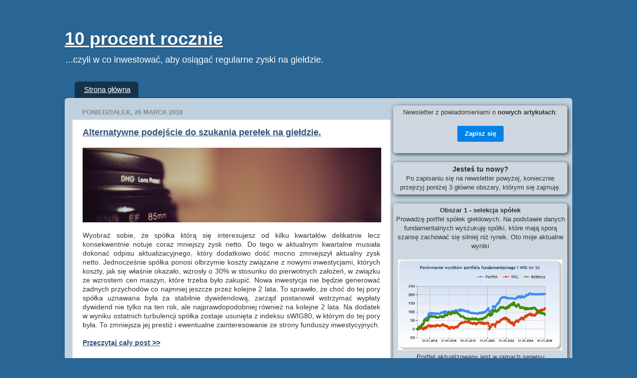

--- FILE ---
content_type: text/html; charset=UTF-8
request_url: https://10-procent-rocznie.blogspot.com/2018/03/
body_size: 19497
content:
<!DOCTYPE html>
<html class='v2' dir='ltr' xmlns='http://www.w3.org/1999/xhtml' xmlns:b='http://www.google.com/2005/gml/b' xmlns:data='http://www.google.com/2005/gml/data' xmlns:expr='http://www.google.com/2005/gml/expr' xmlns:fb='http://www.facebook.com/2008/fbml'>
<head>
<link href='https://www.blogger.com/static/v1/widgets/335934321-css_bundle_v2.css' rel='stylesheet' type='text/css'/>
<meta content='05af421d' name='folksr-verify'/>
<meta content='IE=9; IE=8; IE=7; IE=EDGE; chrome=1' http-equiv='X-UA-Compatible'/>
<meta content='width=1100' name='viewport'/>
<meta content='text/html; charset=UTF-8' http-equiv='Content-Type'/>
<meta content='blogger' name='generator'/>
<link href='https://10-procent-rocznie.blogspot.com/favicon.ico' rel='icon' type='image/x-icon'/>
<link href='https://10-procent-rocznie.blogspot.com/2018/03/' rel='canonical'/>
<link rel="alternate" type="application/atom+xml" title="10 procent rocznie - Atom" href="https://10-procent-rocznie.blogspot.com/feeds/posts/default" />
<link rel="alternate" type="application/rss+xml" title="10 procent rocznie - RSS" href="https://10-procent-rocznie.blogspot.com/feeds/posts/default?alt=rss" />
<link rel="service.post" type="application/atom+xml" title="10 procent rocznie - Atom" href="https://www.blogger.com/feeds/6779273167534379280/posts/default" />
<!--Can't find substitution for tag [blog.ieCssRetrofitLinks]-->
<meta content='https://10-procent-rocznie.blogspot.com/2018/03/' property='og:url'/>
<meta content='10 procent rocznie' property='og:title'/>
<meta content='...czyli w co inwestować, aby osiągać regularne zyski na giełdzie.' property='og:description'/>
<title>marca 2018</title>
<style id='page-skin-1' type='text/css'><!--
/*-----------------------------------------------
Blogger Template Style
Name:     Picture Window
Designer: Josh Peterson
URL:      www.noaesthetic.com
----------------------------------------------- */
#navbar-iframe{opacity:0.0;filter:alpha(Opacity=0)}
#navbar-iframe:hover{opacity:1.0;filter:alpha(Opacity=100, FinishedOpacity=100)}
/* Variable definitions
====================
<Variable name="keycolor" description="Main Color" type="color" default="#1a222a"/>
<Variable name="body.background" description="Body Background" type="background"
color="#296695" default="#111111 url(http://themes.googleusercontent.com/image?id=1OACCYOE0-eoTRTfsBuX1NMN9nz599ufI1Jh0CggPFA_sK80AGkIr8pLtYRpNUKPmwtEa) repeat-x fixed top center"/>
<Group description="Page Text" selector=".content-inner">
<Variable name="body.font" description="Font" type="font"
default=" normal normal 15px Arial, Tahoma, Helvetica, FreeSans, sans-serif"/>
<Variable name="body.text.color" description="Text Color" type="color" default="#333333"/>
</Group>
<Group description="Backgrounds" selector=".body-fauxcolumns-outer">
<Variable name="body.background.color" description="Outer Background" type="color" default="#296695"/>
<Variable name="header.background.color" description="Header Background" type="color" default="transparent"/>
<Variable name="post.background.color" description="Post Background" type="color" default="#ffffff"/>
</Group>
<Group description="Links" selector=".main-outer">
<Variable name="link.color" description="Link Color" type="color" default="#336699"/>
<Variable name="link.visited.color" description="Visited Color" type="color" default="#6699cc"/>
<Variable name="link.hover.color" description="Hover Color" type="color" default="#33aaff"/>
</Group>
<Group description="Blog Title" selector=".header">
<Variable name="header.font" description="Title Font" type="font"
default="normal normal 36px Arial, Tahoma, Helvetica, FreeSans, sans-serif"/>
<Variable name="header.text.color" description="Text Color" type="color" default="#ffffff" />
</Group>
<Group description="Tabs Text" selector=".tabs-outer .PageList">
<Variable name="tabs.font" description="Font" type="font"
default="normal normal 15px Arial, Tahoma, Helvetica, FreeSans, sans-serif"/>
<Variable name="tabs.text.color" description="Text Color" type="color" default="#ffffff"/>
<Variable name="tabs.selected.text.color" description="Selected Color" type="color" default="#32527a"/>
</Group>
<Group description="Tabs Background" selector=".tabs-outer .PageList">
<Variable name="tabs.background.color" description="Background Color" type="color" default="transparent"/>
<Variable name="tabs.selected.background.color" description="Selected Color" type="color" default="transparent"/>
<Variable name="tabs.separator.color" description="Separator Color" type="color" default="transparent"/>
</Group>
<Group description="Post" selector=".post">
<Variable name="post.title.font" description="Title Font" type="font"
default="normal normal 18px Arial, Tahoma, Helvetica, FreeSans, sans-serif"/>
<Variable name="post.footer.text.color" description="Footer Text Color" type="color" default="#999999"/>
<Variable name="post.border.color" description="Border Color" type="color" default="#dddddd"/>
</Group>
<Group description="Gadgets" selector=".sidebar .widget">
<Variable name="widget.title.font" description="Title Font" type="font"
default="bold normal 13px Arial, Tahoma, Helvetica, FreeSans, sans-serif"/>
<Variable name="widget.title.text.color" description="Title Color" type="color" default="#888888"/>
</Group>
<Group description="Footer" selector=".footer-outer">
<Variable name="footer.text.color" description="Text Color" type="color" default="#cccccc"/>
<Variable name="footer.widget.title.text.color" description="Gadget Title Color" type="color" default="#aaaaaa"/>
</Group>
<Group description="Footer Links" selector=".footer-outer">
<Variable name="footer.link.color" description="Link Color" type="color" default="#99ccee"/>
<Variable name="footer.link.visited.color" description="Visited Color" type="color" default="#77aaee"/>
<Variable name="footer.link.hover.color" description="Hover Color" type="color" default="#33aaff"/>
</Group>
<Variable name="content.margin" description="Content Margin Top" type="length" default="5px"/>
<Variable name="content.padding" description="Content Padding" type="length" default="0"/>
<Variable name="content.background" description="Content Background" type="background"
default="transparent none repeat scroll top left"/>
<Variable name="content.border.radius" description="Content Border Radius" type="length" default="0"/>
<Variable name="content.shadow.spread" description="Content Shadow Spread" type="length" default="0"/>
<Variable name="header.padding" description="Header Padding" type="length" default="0"/>
<Variable name="header.background.gradient" description="Header Gradient" type="url"
default="none"/>
<Variable name="header.border.radius" description="Header Border Radius" type="length" default="0"/>
<Variable name="main.border.radius.top" description="Main Border Radius" type="length" default="6px"/>
<Variable name="footer.border.radius.top" description="Footer Border Radius Top" type="length" default="0"/>
<Variable name="footer.border.radius.bottom" description="Footer Border Radius Bottom" type="length" default="6px"/>
<Variable name="region.shadow.spread" description="Main and Footer Shadow Spread" type="length" default="3px"/>
<Variable name="region.shadow.offset" description="Main and Footer Shadow Offset" type="length" default="1px"/>
<Variable name="tabs.background.gradient" description="Tab Background Gradient" type="url" default="none"/>
<Variable name="tab.selected.background.gradient" description="Selected Tab Background" type="url"
default="url(http://www.blogblog.com/1kt/transparent/white80.png)"/>
<Variable name="tab.background" description="Tab Background" type="background"
default="transparent url(http://www.blogblog.com/1kt/transparent/black50.png) repeat scroll top left"/>
<Variable name="tab.border.radius" description="Tab Border Radius" type="length" default="6px" />
<Variable name="tab.first.border.radius" description="First Tab Border Radius" type="length" default="6px" />
<Variable name="tabs.border.radius" description="Tabs Border Radius" type="length" default="0" />
<Variable name="tabs.spacing" description="Tab Spacing" type="length" default=".25em"/>
<Variable name="tabs.margin.bottom" description="Tab Margin Bottom" type="length" default="0"/>
<Variable name="tabs.margin.sides" description="Tab Margin Sides" type="length" default="20px"/>
<Variable name="main.background" description="Main Background" type="background"
default="transparent url(http://www.blogblog.com/1kt/transparent/white80.png) repeat scroll top left"/>
<Variable name="main.padding.sides" description="Main Padding Sides" type="length" default="20px"/>
<Variable name="footer.background" description="Footer Background" type="background"
default="transparent url(http://www.blogblog.com/1kt/transparent/black50.png) repeat scroll top left"/>
<Variable name="post.margin.sides" description="Post Margin Sides" type="length" default="-20px"/>
<Variable name="post.border.radius" description="Post Border Radius" type="length" default="5px"/>
<Variable name="widget.title.text.transform" description="Widget Title Text Transform" type="string" default="uppercase"/>
<Variable name="startSide" description="Side where text starts in blog language" type="automatic" default="left"/>
<Variable name="endSide" description="Side where text ends in blog language" type="automatic" default="right"/>
*/
/* Content
----------------------------------------------- */
body {
font: normal normal 15px Arial, Tahoma, Helvetica, FreeSans, sans-serif;
color: #333333;
background: #296695 none no-repeat scroll center center;
}
html body .region-inner {
min-width: 0;
max-width: 100%;
width: auto;
}
.content-outer {
font-size: 90%;
}
a:link {
font-weight:bold;
color: #32527a;
}
a:visited {
font-weight:bold;
color: #32527a;
}
a:hover {
font-weight:bold;
color: #527a32;
}
.content-outer {
background: transparent none repeat scroll top left;
-moz-border-radius: 0;
-webkit-border-radius: 0;
-goog-ms-border-radius: 0;
border-radius: 0;
-moz-box-shadow: 0 0 0 rgba(0, 0, 0, .15);
-webkit-box-shadow: 0 0 0 rgba(0, 0, 0, .15);
-goog-ms-box-shadow: 0 0 0 rgba(0, 0, 0, .15);
box-shadow: 0 0 0 rgba(0, 0, 0, .15);
margin: 5px auto;
}
.content-inner {
padding: 0;
}
.moj-box {
background-color: #ffe599;
line-height: 1.2em;
margin: 10px;
width: 180px;
}
.moj-box-in {
margin: 10px 10px 10px 10px;
width: 160px;
}
.nice_border{
background-color:#CED7DF !important;
border:2px solid #4C90C7;
font-size:small;
}
.boxpost .content .relka {float: left; width: 336px; height: 290px; overflow:hidden; margin-right: 10px; margin-bottom:1px}
/* Header
----------------------------------------------- */
.header-outer {
background: transparent none repeat-x scroll top left;
_background-image: none;
color: #ffffff;
-moz-border-radius: 0;
-webkit-border-radius: 0;
-goog-ms-border-radius: 0;
border-radius: 0;
}
.Header img, .Header #header-inner {
-moz-border-radius: 0;
-webkit-border-radius: 0;
-goog-ms-border-radius: 0;
border-radius: 0;
}
.header-inner .Header .titlewrapper,
.header-inner .Header .descriptionwrapper {
padding-left: 0;
padding-right: 0;
}
.Header h11 {
font: normal normal 36px Arial, Tahoma, Helvetica, FreeSans, sans-serif;
text-shadow: 1px 1px 3px rgba(0, 0, 0, 0.3);
}
.Header h11 a {
color: #ffffff;
}
.Header .description {
font-size: 130%;
}
div#Tytul_Strony {
font: normal normal 36px Arial, Tahoma, Helvetica, FreeSans, sans-serif;
text-shadow: 1px 1px 3px rgba(0, 0, 0, 0.3);
}
div#Tytul_Strony a {
color: #ffffff;
}
/* Tabs
----------------------------------------------- */
.tabs-inner {
margin: .5em 20px 0;
padding: 0;
}
.tabs-inner .section {
margin: 0;
}
.tabs-inner .widget ul {
padding: 0;
background: transparent none repeat scroll bottom;
-moz-border-radius: 0;
-webkit-border-radius: 0;
-goog-ms-border-radius: 0;
border-radius: 0;
}
.tabs-inner .widget li {
border: none;
}
.tabs-inner .widget li a {
display: inline-block;
padding: .5em 1em;
margin-right: .25em;
color: #ffffff;
font: normal normal 15px Arial, Tahoma, Helvetica, FreeSans, sans-serif;
-moz-border-radius: 6px 6px 0 0;
-webkit-border-top-left-radius: 6px;
-webkit-border-top-right-radius: 6px;
-goog-ms-border-radius: 6px 6px 0 0;
border-radius: 6px 6px 0 0;
background: transparent url(//www.blogblog.com/1kt/transparent/black50.png) repeat scroll top left;
border-right: 1px solid transparent;
}
.tabs-inner .widget li:first-child a {
padding-left: 1.25em;
-moz-border-radius-topleft: 6px;
-moz-border-radius-bottomleft: 0;
-webkit-border-top-left-radius: 6px;
-webkit-border-bottom-left-radius: 0;
-goog-ms-border-top-left-radius: 6px;
-goog-ms-border-bottom-left-radius: 0;
border-top-left-radius: 6px;
border-bottom-left-radius: 0;
}
.tabs-inner .widget li.selected a,
.tabs-inner .widget li a:hover {
position: relative;
z-index: 1;
background: transparent url(//www.blogblog.com/1kt/transparent/white80.png) repeat scroll bottom;
color: #336699;
-moz-box-shadow: 0 0 3px rgba(0, 0, 0, .15);
-webkit-box-shadow: 0 0 3px rgba(0, 0, 0, .15);
-goog-ms-box-shadow: 0 0 3px rgba(0, 0, 0, .15);
box-shadow: 0 0 3px rgba(0, 0, 0, .15);
}
/* Headings
----------------------------------------------- */
.old_h2 {
font: bold normal 13px Arial, Tahoma, Helvetica, FreeSans, sans-serif;
text-transform: uppercase;
color: #888888;
margin: .5em 0;
}
h2 {
font: normal normal 15px Arial, Tahoma, Helvetica, FreeSans, sans-serif;
color: #333333;
font-weight:bold;
}
/* Main
----------------------------------------------- */
.main-outer {
background: transparent url(//www.blogblog.com/1kt/transparent/white80.png) repeat scroll top left;
-moz-border-radius: 6px 6px 0 0;
-webkit-border-top-left-radius: 6px;
-webkit-border-top-right-radius: 6px;
-webkit-border-bottom-left-radius: 0;
-webkit-border-bottom-right-radius: 0;
-goog-ms-border-radius: 6px 6px 0 0;
border-radius: 6px 6px 0 0;
-moz-box-shadow: 0 1px 3px rgba(0, 0, 0, .15);
-webkit-box-shadow: 0 1px 3px rgba(0, 0, 0, .15);
-goog-ms-box-shadow: 0 1px 3px rgba(0, 0, 0, .15);
box-shadow: 0 1px 3px rgba(0, 0, 0, .15);
}
.main-inner {
padding: 15px 20px 20px;
}
.main-inner .column-center-inner {
padding: 0 0;
}
.main-inner .column-left-inner {
padding-left: 0;
}
.main-inner .column-right-inner {
padding-right: 0;
}
/* Posts
----------------------------------------------- */
h1.post-title {
margin: 0;
font: normal normal 18px Arial, Tahoma, Helvetica, FreeSans, sans-serif;
}
.comments h4 {
margin: 1em 0 0;
font: normal normal 18px Arial, Tahoma, Helvetica, FreeSans, sans-serif;
}
.post-outer {
background-color: #ffffff;
border: solid 1px #dddddd;
-moz-border-radius: 5px;
-webkit-border-radius: 5px;
border-radius: 5px;
-goog-ms-border-radius: 5px;
padding: 15px 20px;
margin: 0 -20px 20px;
}
.post-body {
line-height: 1.4;
font-size: 100%;
position: relative;
text-align:justify;
}
.post-header {
margin: 0 0 1.5em;
color: #999999;
line-height: 1.6;
}
.post-footer {
margin: .5em 0 0;
color: #999999;
line-height: 1.6;
}
#blog-pager {
font-size: 140%
}
#comments .comment-author {
padding-top: 1.5em;
border-top: dashed 1px #ccc;
border-top: dashed 1px rgba(128, 128, 128, .5);
background-position: 0 1.5em;
}
#comments .comment-author:first-child {
padding-top: 0;
border-top: none;
}
.avatar-image-container {
margin: .2em 0 0;
}
/* Widgets
----------------------------------------------- */
.widget ul, .widget #ArchiveList ul.flat {
padding: 0;
list-style: none;
}
.widget ul li, .widget #ArchiveList ul.flat li {
border-top: dashed 1px #ccc;
border-top: dashed 1px rgba(128, 128, 128, .5);
}
.widget ul li:first-child, .widget #ArchiveList ul.flat li:first-child {
border-top: none;
}
.widget .post-body ul {
list-style: disc;
}
.widget .post-body ul li {
border: none;
}
/* Footer
----------------------------------------------- */
.footer-outer {
color:#cccccc;
background: transparent url(//www.blogblog.com/1kt/transparent/black50.png) repeat scroll top left;
-moz-border-radius: 0 0 6px 6px;
-webkit-border-top-left-radius: 0;
-webkit-border-top-right-radius: 0;
-webkit-border-bottom-left-radius: 6px;
-webkit-border-bottom-right-radius: 6px;
-goog-ms-border-radius: 0 0 6px 6px;
border-radius: 0 0 6px 6px;
-moz-box-shadow: 0 1px 3px rgba(0, 0, 0, .15);
-webkit-box-shadow: 0 1px 3px rgba(0, 0, 0, .15);
-goog-ms-box-shadow: 0 1px 3px rgba(0, 0, 0, .15);
box-shadow: 0 1px 3px rgba(0, 0, 0, .15);
}
.footer-inner {
padding: 10px 20px 20px;
}
.footer-outer a {
color: #99ccee;
}
.footer-outer a:visited {
color: #77aaee;
}
.footer-outer a:hover {
color: #33aaff;
}
.footer-outer .widget h2 {
color: #aaaaaa;
}
#abc {
position:relative;
left:-15px;
}
a {
text-decoration: underline !important;
}
h10 {
color: #7CFC00;
font-weight: bold;
}.box_round
{
background-color: White;
-moz-border-radius: 6px;
-webkit-border-radius: 6px;
padding:5px;
margin:0px;
border-radius: 6px;
}
.box_round_shadow
{
background-color: White;
-moz-border-radius: 6px;
-webkit-border-radius: 6px;
padding:5px;
margin:0px;
border-radius: 6px;
-moz-box-shadow: 2px 2px 8px #333; /* FF3.5+ */
-webkit-box-shadow: 2px 2px 8px #333; /* Saf3.0+, Chrome */
box-shadow: 2px 2px 8px #333; /* Opera 10.5, IE 9 */
}
.newsletter_button
{
background: #0083e6;
border-color: #0083e6;
color: #fff !important;;
text-decoration: none !important;
cursor: pointer;
border-radius: 3px;
display: inline-block;
outline: 0;
padding: calc(0.5rem - 1px) calc(0.5rem * 2 - 1px);
}
a.newsletter_button:visited
{
font-weight: normal;
color: #fff;
}
a.newsletter_button:hover
{
background: #005494;
border-color: #005494;
}

--></style>
<style id='template-skin-1' type='text/css'><!--
body {
min-width: 1020px;
}
.content-outer, .content-fauxcolumn-outer, .region-inner {
min-width: 1020px;
max-width: 1020px;
_width: 1020px;
}
.main-inner .columns {
padding-left: 0px;
padding-right: 350px;
}
.main-inner .fauxcolumn-center-outer {
left: 0px;
right: 350px;
/* IE6 does not respect left and right together */
_width: expression(this.parentNode.offsetWidth -
parseInt("0px") -
parseInt("350px") + 'px');
}
.main-inner .fauxcolumn-left-outer {
width: 0px;
}
.main-inner .fauxcolumn-right-outer {
width: 350px;
}
.main-inner .column-left-outer {
width: 0px;
right: 100%;
margin-left: -0px;
}
.main-inner .column-right-outer {
width: 350px;
margin-right: -350px;
}
#layout {
min-width: 0;
}
#layout .content-outer {
min-width: 0;
width: 800px;
}
#layout .region-inner {
min-width: 0;
width: auto;
}
--></style>
<!--Related Posts with thumbnails Scripts and Styles Start-->
<style type='text/css'>
#related-posts {

float:center;
text-transform:none;
height:100%;
min-height:100%;
padding-top:5px;
padding-left:20px;
}

#related-posts h2{
font-size: 1.6em;
font-weight: bold;
color: black;
font-family: Georgia, &#8220;Times New Roman&#8221;, Times, serif;
margin-bottom: 0.75em;
margin-top: 0em;
padding-top: 0em;
}
#related-posts a{
color:black;
font-size: 14px;
}
#related-posts a:hover{
color:black;
}

#related-posts  a:hover {
background-color:#d4eaf2;

}

#TextList2{
font-size: small;
}
</style>
<script type='text/javascript'>
var defaultnoimage="https://blogger.googleusercontent.com/img/b/R29vZ2xl/AVvXsEjSXzYdyyBKaEVPt5cQFnxS6kACX_bRFL82SS3BAbEnkKuE6vDLkQTJL76t2pnx84miNUfOMDO9Hp3Ja-ff2ALUim0ub8VdUGPyM0ejxvOa5OaZkheNb-JpEYOpUKDkbeyliGunkeAzI8c/s400/noimage.png";
var maxresults=4;
var splittercolor="#d4eaf2";
var relatedpoststitle="";

function getByClass(className, tagName) {
    root =  document.body;

    // for native implementations
    if (document.getElementsByClassName) {
        return root.getElementsByClassName(className);
    }
 
    // at least try with querySelector (IE8 standards mode)
    // about 5x quicker than below
    if (root.querySelectorAll) {
        tagName = tagName || '';
        return root.querySelectorAll(tagName + '.' + className);
    }
 
    // and for others... IE7-, IE8 (quirks mode), Firefox 2-, Safari 3.1-, Opera 9-
    var tagName = tagName || '*', _tags = root.getElementsByTagName(tagName), _nodeList = [];
    for (var i = 0, _tag; _tag = _tags[i++];) {
        if (this.hasClass(_tag, className)) {
            _nodeList.push(_tag);
        }
    }
    return _nodeList;
}
</script>
<script src="//www.fundamentalna.net/js/10_procent/related-posts.js" type="text/javascript"></script>
<script src="//www.fundamentalna.net/js/10_procent/jsr_class.js" type="text/javascript"></script>
<script src="//www.fundamentalna.net/js/10_procent/javascript_cookies.js" type="text/javascript"></script>
<script src="//www.fundamentalna.net/js/10_procent/callback_functions.js" type="text/javascript"></script>
<script type='text/javascript'>
var reklamaw = 1;
var userName = '';
var c_count = 0;
var l_count = 0;
var no_facebook = 0;
var alreadyExistMessage = "";

if ( Get_Cookie( 'loggedIn' ) ) userName =( Get_Cookie('loggedIn'));
if ( Get_Cookie( 'c_count' ) ) c_count =( Get_Cookie('c_count'));
if ( Get_Cookie( 'l_count' ) ) l_count =( Get_Cookie('l_count'));
if ( Get_Cookie( 'no_facebook' ) ) no_facebook =( Get_Cookie('no_facebook'));
if ( Get_Cookie( 'alreadyExistMessage' ) ){
alreadyExistMessage =( Get_Cookie('alreadyExistMessage'));
Delete_Cookie('alreadyExistMessage', '/', '');
}

</script>
<!--Related Posts with thumbnails Scripts and Styles End-->
<link href='https://www.blogger.com/dyn-css/authorization.css?targetBlogID=6779273167534379280&amp;zx=f6810d57-9b62-4571-93d3-4eec28ed4a63' media='none' onload='if(media!=&#39;all&#39;)media=&#39;all&#39;' rel='stylesheet'/><noscript><link href='https://www.blogger.com/dyn-css/authorization.css?targetBlogID=6779273167534379280&amp;zx=f6810d57-9b62-4571-93d3-4eec28ed4a63' rel='stylesheet'/></noscript>
<meta name='google-adsense-platform-account' content='ca-host-pub-1556223355139109'/>
<meta name='google-adsense-platform-domain' content='blogspot.com'/>

<!-- data-ad-client=ca-pub-2336633148332638 -->

</head>
<body class='loading'>
<div class='navbar section' id='navbar'><div class='widget Navbar' data-version='1' id='Navbar1'><script type="text/javascript">
    function setAttributeOnload(object, attribute, val) {
      if(window.addEventListener) {
        window.addEventListener('load',
          function(){ object[attribute] = val; }, false);
      } else {
        window.attachEvent('onload', function(){ object[attribute] = val; });
      }
    }
  </script>
<div id="navbar-iframe-container"></div>
<script type="text/javascript" src="https://apis.google.com/js/platform.js"></script>
<script type="text/javascript">
      gapi.load("gapi.iframes:gapi.iframes.style.bubble", function() {
        if (gapi.iframes && gapi.iframes.getContext) {
          gapi.iframes.getContext().openChild({
              url: 'https://www.blogger.com/navbar/6779273167534379280?origin\x3dhttps://10-procent-rocznie.blogspot.com',
              where: document.getElementById("navbar-iframe-container"),
              id: "navbar-iframe"
          });
        }
      });
    </script><script type="text/javascript">
(function() {
var script = document.createElement('script');
script.type = 'text/javascript';
script.src = '//pagead2.googlesyndication.com/pagead/js/google_top_exp.js';
var head = document.getElementsByTagName('head')[0];
if (head) {
head.appendChild(script);
}})();
</script>
</div></div>
<div class='body-fauxcolumns'>
<div class='fauxcolumn-outer body-fauxcolumn-outer'>
<div class='cap-top'>
<div class='cap-left'></div>
<div class='cap-right'></div>
</div>
<div class='fauxborder-left'>
<div class='fauxborder-right'></div>
<div class='fauxcolumn-inner'>
</div>
</div>
<div class='cap-bottom'>
<div class='cap-left'></div>
<div class='cap-right'></div>
</div>
</div>
</div>
<div class='content'>
<div class='content-fauxcolumns'>
<div class='fauxcolumn-outer content-fauxcolumn-outer'>
<div class='cap-top'>
<div class='cap-left'></div>
<div class='cap-right'></div>
</div>
<div class='fauxborder-left'>
<div class='fauxborder-right'></div>
<div class='fauxcolumn-inner'>
</div>
</div>
<div class='cap-bottom'>
<div class='cap-left'></div>
<div class='cap-right'></div>
</div>
</div>
</div>
<div class='content-outer'>
<div class='content-cap-top cap-top'>
<div class='cap-left'></div>
<div class='cap-right'></div>
</div>
<div class='fauxborder-left content-fauxborder-left'>
<div class='fauxborder-right content-fauxborder-right'></div>
<div class='content-inner'>
<header>
<div class='header-outer'>
<div class='header-cap-top cap-top'>
<div class='cap-left'></div>
<div class='cap-right'></div>
</div>
<div class='fauxborder-left header-fauxborder-left'>
<div class='fauxborder-right header-fauxborder-right'></div>
<div class='region-inner header-inner'>
<div class='header section' id='header'><div class='widget Header' data-version='1' id='Header1'>
<div id='header-inner'>
<div class='titlewrapper'>
<div class='title' id='Tytul_Strony'>
<a href='http://10-procent-rocznie.blogspot.com'>
<a href='https://10-procent-rocznie.blogspot.com/'>
10 procent rocznie
</a>
</a>
</div>
</div>
<div class='descriptionwrapper'>
<p class='description'><span>...czyli w co inwestować, aby osiągać regularne zyski na giełdzie.</span></p>
</div>
</div>
</div></div>
</div>
</div>
<div class='header-cap-bottom cap-bottom'>
<div class='cap-left'></div>
<div class='cap-right'></div>
</div>
</div>
</header>
<div class='tabs-outer'>
<div class='tabs-cap-top cap-top'>
<div class='cap-left'></div>
<div class='cap-right'></div>
</div>
<div class='fauxborder-left tabs-fauxborder-left'>
<div class='fauxborder-right tabs-fauxborder-right'></div>
<div class='region-inner tabs-inner'>
<div style='border-bottom: 1px solid #14334a;'>
<div class='tabs section' id='crosscol'><div class='widget PageList' data-version='1' id='PageList1'>
<h2>Strony</h2>
<div class='widget-content'>
<ul>
<li>
<a href='https://10-procent-rocznie.blogspot.com/'>Strona główna</a>
</li>
</ul>
<div class='clear'></div>
</div>
</div></div>
</div>
<div class='tabs no-items section' id='crosscol-overflow'></div>
</div>
</div>
<div class='tabs-cap-bottom cap-bottom'>
<div class='cap-left'></div>
<div class='cap-right'></div>
</div>
</div>
<div class='main-outer'>
<div class='main-cap-top cap-top'>
<div class='cap-left'></div>
<div class='cap-right'></div>
</div>
<div class='fauxborder-left main-fauxborder-left'>
<div class='fauxborder-right main-fauxborder-right'></div>
<div class='region-inner main-inner'>
<div class='columns fauxcolumns'>
<div class='fauxcolumn-outer fauxcolumn-center-outer'>
<div class='cap-top'>
<div class='cap-left'></div>
<div class='cap-right'></div>
</div>
<div class='fauxborder-left'>
<div class='fauxborder-right'></div>
<div class='fauxcolumn-inner'>
</div>
</div>
<div class='cap-bottom'>
<div class='cap-left'></div>
<div class='cap-right'></div>
</div>
</div>
<div class='fauxcolumn-outer fauxcolumn-left-outer'>
<div class='cap-top'>
<div class='cap-left'></div>
<div class='cap-right'></div>
</div>
<div class='fauxborder-left'>
<div class='fauxborder-right'></div>
<div class='fauxcolumn-inner'>
</div>
</div>
<div class='cap-bottom'>
<div class='cap-left'></div>
<div class='cap-right'></div>
</div>
</div>
<div class='fauxcolumn-outer fauxcolumn-right-outer'>
<div class='cap-top'>
<div class='cap-left'></div>
<div class='cap-right'></div>
</div>
<div class='fauxborder-left'>
<div class='fauxborder-right'></div>
<div class='fauxcolumn-inner'>
</div>
</div>
<div class='cap-bottom'>
<div class='cap-left'></div>
<div class='cap-right'></div>
</div>
</div>
<!-- corrects IE6 width calculation -->
<div class='columns-inner'>
<div class='column-center-outer'>
<div class='column-center-inner'>
<div class='main section' id='main'><div class='widget Blog' data-version='1' id='Blog1'>
<div class='blog-posts hfeed'>
<!--Can't find substitution for tag [defaultAdStart]-->

          <div class="date-outer">
        
<div class='date-header old_h2'><span>poniedziałek, 26 marca 2018</span></div>

          <div class="date-posts">
        
<div class='post-outer'>
<div class='post hentry'>
<a name='3297765013812012383'></a>
<h1 class='post-title entry-title'>
<a href='https://10-procent-rocznie.blogspot.com/2018/03/alternatywne-podejscie-do-szukania.html'>Alternatywne podejście do szukania perełek na giełdzie.</a>
</h1>
<div class='post-header'>
<div class='post-header-line-1'></div>
</div>
<div class='post-body entry-content'>
<div class="separator" style="clear: both; text-align: center;">
<a href="https://blogger.googleusercontent.com/img/b/R29vZ2xl/AVvXsEh1JzVjihV5JtN9XUM9shI_IjWOdPm_it5ZYS1YNMgOnlOMKxkRU-7EclfRQn7soPU71ZA-y6e0XzjaqMH5y7hYczEr_rqnBOHVKaPy4-rjO5ey81jV_jEtPhEvfBFZy9pOWeTlm8OLlIE/s1600/Clipboard01.png" imageanchor="1" style="clear: left; float: left; margin-bottom: 1em; margin-right: 1em;"><img border="0" data-original-height="150" data-original-width="600" src="https://blogger.googleusercontent.com/img/b/R29vZ2xl/AVvXsEh1JzVjihV5JtN9XUM9shI_IjWOdPm_it5ZYS1YNMgOnlOMKxkRU-7EclfRQn7soPU71ZA-y6e0XzjaqMH5y7hYczEr_rqnBOHVKaPy4-rjO5ey81jV_jEtPhEvfBFZy9pOWeTlm8OLlIE/s1600/Clipboard01.png"></a></div>
<br>
Wyobraź sobie, że spółka którą się interesujesz od kilku kwartałów delikatnie lecz konsekwentnie notuje coraz mniejszy zysk netto. Do tego w aktualnym kwartalne musiała dokonać odpisu aktualizacyjnego, który dodatkowo dość mocno zmniejszył aktualny zysk netto. Jednocześnie spółka ponosi olbrzymie koszty związane z nowymi inwestycjami, których koszty, jak się właśnie okazało, wzrosły o 30% w stosunku do pierwotnych założeń, w związku ze wzrostem cen maszyn, które trzeba było zakupić. Nowa inwestycja nie będzie generować żadnych przychodów co najmniej jeszcze przez kolejne 2 lata. To sprawiło, że choć do tej pory spółka uznawana była za stabilnie dywidendową, zarząd postanowił wstrzymać wypłaty dywidend nie tylko na ten rok, ale najprawdopodobniej również na kolejne 2 lata. Na dodatek w wyniku ostatnich turbulencji spółka zostaje usunięta z indeksu sWIG80, w którym do tej pory była. To zmniejsza jej prestiż i ewentualne zainteresowanie ze strony funduszy inwestycyjnych.<br>
<br>
<div style='clear: both;'></div>
</div>
<div class='jump-link'>
<a href='https://10-procent-rocznie.blogspot.com/2018/03/alternatywne-podejscie-do-szukania.html#more' title='Alternatywne podejście do szukania perełek na giełdzie.'>Przeczytaj cały post &gt;&gt;</a>
</div>
<div class='post-footer'>
<div class='post-footer-line post-footer-line-1'>
<div id='related-posts'>
<script src='/feeds/posts/summary?alt=json-in-script&callback=related_results_labels_thumbs&max-results=200' type='text/javascript'></script>
<script type='text/javascript'>
removeRelatedDuplicates_thumbs();
printRelatedLabels_thumbs("https://10-procent-rocznie.blogspot.com/2018/03/alternatywne-podejscie-do-szukania.html");
</script>
</div>
<div style='clear:both'></div>
<span class='post-author vcard'>
Autor:
<span class='fn'>Filip</span>
</span>
<span class='post-timestamp'>
o
<a class='timestamp-link' href='https://10-procent-rocznie.blogspot.com/2018/03/alternatywne-podejscie-do-szukania.html' rel='bookmark' title='permanent link'><abbr class='published' title='2018-03-26T11:38:00+02:00'>11:38</abbr></a>
</span>
<span class='post-comment-link'>
<a class='comment-link' href='https://10-procent-rocznie.blogspot.com/2018/03/alternatywne-podejscie-do-szukania.html#comment-form' onclick=''>0
komentarze</a>
</span>
<span class='post-icons'>
<span class='item-control blog-admin pid-1800849317'>
<a href='https://www.blogger.com/post-edit.g?blogID=6779273167534379280&postID=3297765013812012383&from=pencil' title='Edytuj post'>
<img alt='' class='icon-action' height='18' src='https://resources.blogblog.com/img/icon18_edit_allbkg.gif' width='18'/>
</a>
</span>
</span>
</div>
<div class='post-footer-line post-footer-line-2'><span class='post-labels'>
Etykiety:
<a href='https://10-procent-rocznie.blogspot.com/search/label/analiza%20fundamentalna' rel='tag'>analiza fundamentalna</a>
</span>
</div>
<br/>
<div class='post-footer-line post-footer-line-3'></div>
</div>
</div>
</div>

            </div></div>
          

          <div class="date-outer">
        
<div class='date-header old_h2'><span>poniedziałek, 19 marca 2018</span></div>

          <div class="date-posts">
        
<div class='post-outer'>
<div class='post hentry'>
<a name='8243372750884664244'></a>
<h1 class='post-title entry-title'>
<a href='https://10-procent-rocznie.blogspot.com/2018/03/5-sposobow-na-zarabianie-w-czasie-bessy.html'>5 sposobów na zarabianie w czasie bessy.</a>
</h1>
<div class='post-header'>
<div class='post-header-line-1'></div>
</div>
<div class='post-body entry-content'>
<div class="separator" style="clear: both; text-align: center;">
<a href="https://blogger.googleusercontent.com/img/b/R29vZ2xl/AVvXsEiASiKVDH8YchWHRiYLzIwU1z7bHt-NPNw1CL7OCLRe-8j5_PRUgyDePkCQ381OKTnERv0xxIYrCklvLI0MPFqyJ43-70n8cbcmBiDOipA0uNOtsfX69XNFp6c-6xwiHaofQrFev2s4m34/s1600/Clipboard01.png" imageanchor="1" style="clear: left; float: left; margin-bottom: 1em; margin-right: 1em;"><img border="0" data-original-height="150" data-original-width="600" src="https://blogger.googleusercontent.com/img/b/R29vZ2xl/AVvXsEiASiKVDH8YchWHRiYLzIwU1z7bHt-NPNw1CL7OCLRe-8j5_PRUgyDePkCQ381OKTnERv0xxIYrCklvLI0MPFqyJ43-70n8cbcmBiDOipA0uNOtsfX69XNFp6c-6xwiHaofQrFev2s4m34/s1600/Clipboard01.png"></a></div>
<div class="separator" style="clear: both; text-align: left;">
Obecnie na GPW panuje bessa. Dobrym potwierdzeniem tego jest chociażby poniższy wykres pokazujący momenty, gdy indeks WIG tworzył nowe 8 miesięczne minimum.</div>
<div style='clear: both;'></div>
</div>
<div class='jump-link'>
<a href='https://10-procent-rocznie.blogspot.com/2018/03/5-sposobow-na-zarabianie-w-czasie-bessy.html#more' title='5 sposobów na zarabianie w czasie bessy.'>Przeczytaj cały post &gt;&gt;</a>
</div>
<div class='post-footer'>
<div class='post-footer-line post-footer-line-1'>
<div id='related-posts'>
<script src='/feeds/posts/summary?alt=json-in-script&callback=related_results_labels_thumbs&max-results=200' type='text/javascript'></script>
<script src='/feeds/posts/summary?alt=json-in-script&callback=related_results_labels_thumbs&max-results=200' type='text/javascript'></script>
<script type='text/javascript'>
removeRelatedDuplicates_thumbs();
printRelatedLabels_thumbs("https://10-procent-rocznie.blogspot.com/2018/03/5-sposobow-na-zarabianie-w-czasie-bessy.html");
</script>
</div>
<div style='clear:both'></div>
<span class='post-author vcard'>
Autor:
<span class='fn'>Filip</span>
</span>
<span class='post-timestamp'>
o
<a class='timestamp-link' href='https://10-procent-rocznie.blogspot.com/2018/03/5-sposobow-na-zarabianie-w-czasie-bessy.html' rel='bookmark' title='permanent link'><abbr class='published' title='2018-03-19T13:59:00+01:00'>13:59</abbr></a>
</span>
<span class='post-comment-link'>
<a class='comment-link' href='https://10-procent-rocznie.blogspot.com/2018/03/5-sposobow-na-zarabianie-w-czasie-bessy.html#comment-form' onclick=''>0
komentarze</a>
</span>
<span class='post-icons'>
<span class='item-control blog-admin pid-1800849317'>
<a href='https://www.blogger.com/post-edit.g?blogID=6779273167534379280&postID=8243372750884664244&from=pencil' title='Edytuj post'>
<img alt='' class='icon-action' height='18' src='https://resources.blogblog.com/img/icon18_edit_allbkg.gif' width='18'/>
</a>
</span>
</span>
</div>
<div class='post-footer-line post-footer-line-2'><span class='post-labels'>
Etykiety:
<a href='https://10-procent-rocznie.blogspot.com/search/label/bessa' rel='tag'>bessa</a>,
<a href='https://10-procent-rocznie.blogspot.com/search/label/prognozy%20gie%C5%82dowe' rel='tag'>prognozy giełdowe</a>
</span>
</div>
<br/>
<div class='post-footer-line post-footer-line-3'></div>
</div>
</div>
</div>

            </div></div>
          

          <div class="date-outer">
        
<div class='date-header old_h2'><span>poniedziałek, 12 marca 2018</span></div>

          <div class="date-posts">
        
<div class='post-outer'>
<div class='post hentry'>
<a name='3018089433125937996'></a>
<h1 class='post-title entry-title'>
<a href='https://10-procent-rocznie.blogspot.com/2018/03/co-stopa-dywidendy-mowi-o-przyszosci-na.html'>Co stopa dywidendy mówi o przyszłości na giełdzie?</a>
</h1>
<div class='post-header'>
<div class='post-header-line-1'></div>
</div>
<div class='post-body entry-content'>
<div class="separator" style="clear: both; text-align: center;">
<a href="https://blogger.googleusercontent.com/img/b/R29vZ2xl/AVvXsEjFHI6Ia1U_LkvLhsvtdkPPPTh75uZBA1ZYfWW0SQ9uMqVK738La67u3rbG12MtocVbPi04cz5MxQPj7FFzSk2-u_oXtL8pQj8bBy8m_ftk0cMAtpo3poaCKxTFXwx1kFKk84q1e1knC5Y/s1600/Clipboard01.png" imageanchor="1" style="clear: left; float: left; margin-bottom: 1em; margin-right: 1em;"><img border="0" data-original-height="150" data-original-width="600" src="https://blogger.googleusercontent.com/img/b/R29vZ2xl/AVvXsEjFHI6Ia1U_LkvLhsvtdkPPPTh75uZBA1ZYfWW0SQ9uMqVK738La67u3rbG12MtocVbPi04cz5MxQPj7FFzSk2-u_oXtL8pQj8bBy8m_ftk0cMAtpo3poaCKxTFXwx1kFKk84q1e1knC5Y/s1600/Clipboard01.png"></a></div>
<br>
Ocenę tego czy dany moment jest dobry do inwestowania można sprowadzić do porównania aktualnej zyskowności spółek z oczekiwaniami inwestorów co do tej zyskowności w przyszłości.<br>
<ul>
<li>Jeśli oczekiwania co do przyszłości znacznie przekraczają obecne wyniki spółek, to jest to okolica dobra do sprzedaży.<br>&#160;</li>
<li>Jeśli oczekiwania co do przyszłości są niewielkie w stosunku do obecnych wyników, to jest to dobra okolica do robienia zakupów.</li>
</ul>
<div>
W teorii brzmi to banalnie. W praktyce jednak o obecnych wynikach spółek dowiadujemy się z opóźnieniem, a miar przyszłych oczekiwań inwestycyjnych jest sporo i zależnie od tej, którą wybierzemy, możemy otrzymać inne wskazanie, co utrudnia analizę.</div>
<div>
<br>
</div>
<div style='clear: both;'></div>
</div>
<div class='jump-link'>
<a href='https://10-procent-rocznie.blogspot.com/2018/03/co-stopa-dywidendy-mowi-o-przyszosci-na.html#more' title='Co stopa dywidendy mówi o przyszłości na giełdzie?'>Przeczytaj cały post &gt;&gt;</a>
</div>
<div class='post-footer'>
<div class='post-footer-line post-footer-line-1'>
<div id='related-posts'>
<script src='/feeds/posts/summary?alt=json-in-script&callback=related_results_labels_thumbs&max-results=200' type='text/javascript'></script>
<script type='text/javascript'>
removeRelatedDuplicates_thumbs();
printRelatedLabels_thumbs("https://10-procent-rocznie.blogspot.com/2018/03/co-stopa-dywidendy-mowi-o-przyszosci-na.html");
</script>
</div>
<div style='clear:both'></div>
<span class='post-author vcard'>
Autor:
<span class='fn'>Filip</span>
</span>
<span class='post-timestamp'>
o
<a class='timestamp-link' href='https://10-procent-rocznie.blogspot.com/2018/03/co-stopa-dywidendy-mowi-o-przyszosci-na.html' rel='bookmark' title='permanent link'><abbr class='published' title='2018-03-12T09:37:00+01:00'>09:37</abbr></a>
</span>
<span class='post-comment-link'>
<a class='comment-link' href='https://10-procent-rocznie.blogspot.com/2018/03/co-stopa-dywidendy-mowi-o-przyszosci-na.html#comment-form' onclick=''>0
komentarze</a>
</span>
<span class='post-icons'>
<span class='item-control blog-admin pid-1800849317'>
<a href='https://www.blogger.com/post-edit.g?blogID=6779273167534379280&postID=3018089433125937996&from=pencil' title='Edytuj post'>
<img alt='' class='icon-action' height='18' src='https://resources.blogblog.com/img/icon18_edit_allbkg.gif' width='18'/>
</a>
</span>
</span>
</div>
<div class='post-footer-line post-footer-line-2'><span class='post-labels'>
Etykiety:
<a href='https://10-procent-rocznie.blogspot.com/search/label/prognozy%20gie%C5%82dowe' rel='tag'>prognozy giełdowe</a>
</span>
</div>
<br/>
<div class='post-footer-line post-footer-line-3'></div>
</div>
</div>
</div>

            </div></div>
          

          <div class="date-outer">
        
<div class='date-header old_h2'><span>poniedziałek, 5 marca 2018</span></div>

          <div class="date-posts">
        
<div class='post-outer'>
<div class='post hentry'>
<a name='2523701560739420682'></a>
<h1 class='post-title entry-title'>
<a href='https://10-procent-rocznie.blogspot.com/2018/03/amerykanskie-obligacje-znow-tansze-od.html'>Amerykańskie obligacje znów tańsze od akcji?</a>
</h1>
<div class='post-header'>
<div class='post-header-line-1'></div>
</div>
<div class='post-body entry-content'>
<div class="separator" style="clear: both; text-align: center;">
<a href="https://blogger.googleusercontent.com/img/b/R29vZ2xl/AVvXsEhU1NHdWTyt_LNyN4KiekaYT8W5bUL190l6cfee4zGnQLPzV5XSnmutGEUmnDKvGWoVRSnZOdByljAobm6Lg8tulODLYnBH_nz_oqof4Ne5LfRsSLVbdM22pWOOXKMEaXnPWgegzhzinKE/s1600/Clipboard01.png" imageanchor="1" style="clear: left; float: left; margin-bottom: 1em; margin-right: 1em;"><img border="0" data-original-height="150" data-original-width="600" src="https://blogger.googleusercontent.com/img/b/R29vZ2xl/AVvXsEhU1NHdWTyt_LNyN4KiekaYT8W5bUL190l6cfee4zGnQLPzV5XSnmutGEUmnDKvGWoVRSnZOdByljAobm6Lg8tulODLYnBH_nz_oqof4Ne5LfRsSLVbdM22pWOOXKMEaXnPWgegzhzinKE/s1600/Clipboard01.png"></a></div>
<br>
Rząd USA co miesiąc publikuje informacje związane z handlem obligacjami i akcjami USA pomiędzy obywatelami / instytucjami USA, a obywatelami / instytucjami pozostałych krajów. Dziś przyjrzymy się ciekawym zależnościom, które można w tych danych znaleźć.<br>
<div>
<br></div>
<div>
Pierwszy wykres pokazuje jak do zakupów amerykańskich obligacji podchodziły zagraniczne banki centralne na przestrzeni ostatnich 25 lat.<br>
<div>
<br>
</div></div>
<div style='clear: both;'></div>
</div>
<div class='jump-link'>
<a href='https://10-procent-rocznie.blogspot.com/2018/03/amerykanskie-obligacje-znow-tansze-od.html#more' title='Amerykańskie obligacje znów tańsze od akcji?'>Przeczytaj cały post &gt;&gt;</a>
</div>
<div class='post-footer'>
<div class='post-footer-line post-footer-line-1'>
<div id='related-posts'>
<script src='/feeds/posts/summary?alt=json-in-script&callback=related_results_labels_thumbs&max-results=200' type='text/javascript'></script>
<script type='text/javascript'>
removeRelatedDuplicates_thumbs();
printRelatedLabels_thumbs("https://10-procent-rocznie.blogspot.com/2018/03/amerykanskie-obligacje-znow-tansze-od.html");
</script>
</div>
<div style='clear:both'></div>
<span class='post-author vcard'>
Autor:
<span class='fn'>Filip</span>
</span>
<span class='post-timestamp'>
o
<a class='timestamp-link' href='https://10-procent-rocznie.blogspot.com/2018/03/amerykanskie-obligacje-znow-tansze-od.html' rel='bookmark' title='permanent link'><abbr class='published' title='2018-03-05T10:20:00+01:00'>10:20</abbr></a>
</span>
<span class='post-comment-link'>
<a class='comment-link' href='https://10-procent-rocznie.blogspot.com/2018/03/amerykanskie-obligacje-znow-tansze-od.html#comment-form' onclick=''>0
komentarze</a>
</span>
<span class='post-icons'>
<span class='item-control blog-admin pid-1800849317'>
<a href='https://www.blogger.com/post-edit.g?blogID=6779273167534379280&postID=2523701560739420682&from=pencil' title='Edytuj post'>
<img alt='' class='icon-action' height='18' src='https://resources.blogblog.com/img/icon18_edit_allbkg.gif' width='18'/>
</a>
</span>
</span>
</div>
<div class='post-footer-line post-footer-line-2'><span class='post-labels'>
Etykiety:
<a href='https://10-procent-rocznie.blogspot.com/search/label/wska%C5%BAniki%20makroekonomiczne' rel='tag'>wskaźniki makroekonomiczne</a>
</span>
</div>
<br/>
<div class='post-footer-line post-footer-line-3'></div>
</div>
</div>
</div>

        </div></div>
      
<!--Can't find substitution for tag [adEnd]-->
</div>
<div class='blog-pager' id='blog-pager'>
<span id='blog-pager-newer-link'>
<a class='blog-pager-newer-link' href='https://10-procent-rocznie.blogspot.com/search?updated-max=2018-06-11T09:20:00%2B02:00&amp;max-results=10&amp;reverse-paginate=true' id='Blog1_blog-pager-newer-link' title='Nowsze posty'>Nowsze posty</a>
</span>
<span id='blog-pager-older-link'>
<a class='blog-pager-older-link' href='https://10-procent-rocznie.blogspot.com/search?updated-max=2018-03-05T10:20:00%2B01:00&amp;max-results=10' id='Blog1_blog-pager-older-link' title='Starsze posty'>Starsze posty</a>
</span>
<a class='home-link' href='https://10-procent-rocznie.blogspot.com/'>Strona główna</a>
</div>
<div class='clear'></div>
<div class='blog-feeds'>
<div class='feed-links'>
Subskrybuj:
<a class='feed-link' href='https://10-procent-rocznie.blogspot.com/feeds/posts/default' target='_blank' type='application/atom+xml'>Komentarze (Atom)</a>
</div>
</div>
</div></div>
</div>
</div>
<div class='column-left-outer'>
<div class='column-left-inner'>
<aside>
</aside>
</div>
</div>
<div class='column-right-outer'>
<div class='column-right-inner'>
<aside>
<div class='sidebar section' id='sidebar-right-1'><div class='widget HTML' data-version='1' id='HTML3'>
<div class='widget-content'>
<div class="box_round_shadow" style=" background-color:#CED7DF; border:0px solid #4C90C7; font-size:small; position:relative; left:-20px; width:340px; ">


<div style="text-align:center;">
Newsletter z powiadomieniami o <b>nowych artykułach</b>:</div>
<br/>
<div style="text-align:center;">
<a class="newsletter_button" href="https://46d3444b.sibforms.com/serve/[base64]">Zapisz się</a>
</div>
<br/>
</div>

<br/>


<div class="box_round_shadow" style=" background-color:#CED7DF; border:0px solid #4C90C7; font-size:small; position:relative; left:-20px; width:340px;text-align:center; ">
<div style=" font-size:14px;"><b>Jesteś tu nowy?</b></div>
Po zapisaniu się na newsletter powyżej, koniecznie przejrzyj poniżej 3 główne obszary, którymi się zajmuję.
</div>
<br />

<div class="box_round_shadow" style=" background-color:#CED7DF; border:0px solid #4C90C7; font-size:small; position:relative; left:-20px; width:340px; ">
<div style="text-align:center;"><b>Obszar 1 - selekcja spółek</b></div>

<div style="text-align:center;">
Prowadzę portfel spółek giełdowych. Na podstawie danych fundamentalnych wyszukuję spółki, które mają sporą szansę zachować się silniej niż rynek. Oto moje aktualne wyniki</div>
<br />
<div style=" width:100%; text-align:center;">

<a id="wyniki_link" href="https://portfel.fundamentalna.net/Portfel/img/aktualne_wyniki_portfela.jpg">
<img id="wyniki_portfela" width="330px" alt="aktualne wyniki eksperymentalnego portfela" src="https://portfel.fundamentalna.net/Portfel/img/aktualne_wyniki_portfela.jpg"/></a>

<script type="text/javascript">
var now = new Date();
var milis = now.getMilliseconds();

 var wyniki_a = document.getElementById('wyniki_link');
 var wyniki_obr = document.getElementById('wyniki_portfela');

wyniki_a.href = "https://portfel.fundamentalna.net/Portfel/img/aktualne_wyniki_portfela.jpg?t=" + milis;

wyniki_obr.src = "https://portfel.fundamentalna.net/Portfel/img/aktualne_wyniki_portfela.jpg?t=" + milis;
</script>

</div>
<div style="text-align:center;">
Portfel aktualizowany jest w ramach serwisu <a href="https://www.fundamentalna.net/portfel-inwestycyjny" target="_blank">Fundamentalna.net</a>
</div>
</div>
<br />

<div class="box_round_shadow" style="background-color:#CED7DF; border:0px solid #4C90C7; font-size:small; position:relative; left:-20px; width:340px; text-align:center; ">

<div style="text-align:center;"><b>Obszar 2 - analiza makro</b></div>

Przeraża Cię słowo: "makroekonomia"? Myślałeś, że na giełdzie zarabia się analizą techniczną? Koniecznie poczytaj artykuły z działu:
<a href="https://10-procent-rocznie.blogspot.com/search/label/prognozy%20gie%C5%82dowe">prognozy giełdowe</a>, a zobaczysz, że przewidywanie zachowania giełdy jest możliwe i nie ma nic wspólnego z analizą techniczną.
<br /><br />
Oto wykres pokazujący imponującą skuteczność analiz makro:<br /><br />

<a href="https://blogger.googleusercontent.com/img/b/R29vZ2xl/AVvXsEjLx1VmExT9ice4H7F8JTPmv5HwreWfj-kq1tnilQtdEmSykw0bmQO1tGTIbeVZuh4ckyzg0eONWQJS17x5dgiJ9pOt8ZWiVGQ1_zde8BIsQXYNfx1chw0u_xDZeSvi8Tf_pN6eTplUK5Mx/s1600/makrosfera_prognozy.png">
<img src="https://blogger.googleusercontent.com/img/b/R29vZ2xl/AVvXsEjLx1VmExT9ice4H7F8JTPmv5HwreWfj-kq1tnilQtdEmSykw0bmQO1tGTIbeVZuh4ckyzg0eONWQJS17x5dgiJ9pOt8ZWiVGQ1_zde8BIsQXYNfx1chw0u_xDZeSvi8Tf_pN6eTplUK5Mx/s340/makrosfera_prognozy.png" /></a>
<br /><br />
Jeśli taki sposób prognoz spodoba Ci się tak samo jak mi, zapewne będziesz szukał miejsca, gdzie wszystkie ważne dane są aktualizowane na bieżąco. Witaj w <a href="https://www.makrosfera.net/">makrosferze</a>.

</div>

<br />

<div class="box_round_shadow" style="background-color:#CED7DF; border:0px solid #4C90C7; font-size:small; position:relative; left:-20px; width:340px; text-align:center; ">

<div style="text-align:center;"><b>Obszar 3 - psychologia</b></div>

Masz problem z ucinaniem strat? Za bardzo przyzwyczajasz się do "Twoich" akcji i zwlekasz ze sprzedażą? <br /><br />
W dziale <a href="https://10-procent-rocznie.blogspot.com/search/label/psychologia%20inwestowania">psychologia inwestowania</a> znajdziesz wyjaśnienia wielu zachowań, przez które tracisz pieniądze.<br /><br />
Jeśli psychologia wciąga Cię jeszcze bardziej i zastanawiasz się czasem co decyduje o tym, czy ktoś jest lub nie jest szczęśliwy, spodobają Ci się artykuły z sekcji <a href="https://10-procent-rocznie.blogspot.com/search/label/psychologia%20społeczna">psychologia społeczna</a>

</div>
</div>
<div class='clear'></div>
</div><div class='widget BlogSearch' data-version='1' id='BlogSearch1'>
<div class='title old_h2'>Szukaj na tym blogu</div>
<div class='widget-content'>
<div id='BlogSearch1_form'>
<span class='cse-status'><!--Can't find substitution for tag [loadingMsg]--></span>
</div>
</div>
<style type='text/css'>
      #uds-searchControl .gs-result .gs-title,
      #uds-searchControl .gs-result .gs-title *,
      #uds-searchControl .gsc-results .gsc-trailing-more-results,
      #uds-searchControl .gsc-results .gsc-trailing-more-results * {
        color:<!--Can't find substitution for tag [linkColor]-->;
      }

      #uds-searchControl .gs-result .gs-title a:visited,
      #uds-searchControl .gs-result .gs-title a:visited * {
        color:<!--Can't find substitution for tag [visitedLinkColor]-->;
      }

      #uds-searchControl .gs-relativePublishedDate,
      #uds-searchControl .gs-publishedDate {
        color: <!--Can't find substitution for tag [dateColor]-->;
      }

      #uds-searchControl .gs-result a.gs-visibleUrl,
      #uds-searchControl .gs-result .gs-visibleUrl {
        color: <!--Can't find substitution for tag [urlColor]-->;
      }

      #uds-searchControl .gsc-results {
        border-color: <!--Can't find substitution for tag [borderColor]-->;
        background-color: <!--Can't find substitution for tag [backgroundColor]-->;
      }

      #uds-searchControl .gsc-tabhActive {
        border-color: <!--Can't find substitution for tag [borderColor]-->;
        border-top-color: <!--Can't find substitution for tag [activeBorderColor]-->;
        background-color: <!--Can't find substitution for tag [backgroundColor]-->;
        color: <!--Can't find substitution for tag [textColor]-->;
      }

      #uds-searchControl .gsc-tabhInactive {
        border-color: <!--Can't find substitution for tag [borderColor]-->;
        background-color: transparent;
        color: <!--Can't find substitution for tag [linkColor]-->;
      }

      #uds-searchClearResults {
        border-color: <!--Can't find substitution for tag [borderColor]-->;
      }

      #uds-searchClearResults:hover {
        border-color: <!--Can't find substitution for tag [activeBorderColor]-->;
      }

      #uds-searchControl .gsc-cursor-page {
        color: <!--Can't find substitution for tag [linkColor]-->;
      }

      #uds-searchControl .gsc-cursor-current-page {
        color: <!--Can't find substitution for tag [textColor]-->;
      }
    </style>
<div class='clear'></div>
</div><div class='widget Text' data-version='1' id='Text3'>
<div class='title old_h2'>Kontakt</div>
<div class='widget-content'>
Jeśli masz jakieś pytania, uwagi lub propozycje współpracy pisz na filon.r[małpa]gmail.com<br />
</div>
<div class='clear'></div>
</div><div class='widget BlogArchive' data-version='1' id='BlogArchive1'>
<div class='title old_h2'>Archiwum bloga</div>
<div class='widget-content'>
<div id='ArchiveList'>
<div id='BlogArchive1_ArchiveList'>
<ul class='hierarchy'>
<li class='archivedate collapsed'>
<a class='toggle' href='javascript:void(0)'>
<span class='zippy'>

        &#9658;&#160;
      
</span>
</a>
<a class='post-count-link' href='https://10-procent-rocznie.blogspot.com/2024/'>
2024
</a>
<span class='post-count' dir='ltr'>(15)</span>
<ul class='hierarchy'>
<li class='archivedate collapsed'>
<a class='toggle' href='javascript:void(0)'>
<span class='zippy'>

        &#9658;&#160;
      
</span>
</a>
<a class='post-count-link' href='https://10-procent-rocznie.blogspot.com/2024/08/'>
sie 2024
</a>
<span class='post-count' dir='ltr'>(1)</span>
</li>
</ul>
<ul class='hierarchy'>
<li class='archivedate collapsed'>
<a class='toggle' href='javascript:void(0)'>
<span class='zippy'>

        &#9658;&#160;
      
</span>
</a>
<a class='post-count-link' href='https://10-procent-rocznie.blogspot.com/2024/07/'>
lip 2024
</a>
<span class='post-count' dir='ltr'>(1)</span>
</li>
</ul>
<ul class='hierarchy'>
<li class='archivedate collapsed'>
<a class='toggle' href='javascript:void(0)'>
<span class='zippy'>

        &#9658;&#160;
      
</span>
</a>
<a class='post-count-link' href='https://10-procent-rocznie.blogspot.com/2024/06/'>
cze 2024
</a>
<span class='post-count' dir='ltr'>(2)</span>
</li>
</ul>
<ul class='hierarchy'>
<li class='archivedate collapsed'>
<a class='toggle' href='javascript:void(0)'>
<span class='zippy'>

        &#9658;&#160;
      
</span>
</a>
<a class='post-count-link' href='https://10-procent-rocznie.blogspot.com/2024/05/'>
maj 2024
</a>
<span class='post-count' dir='ltr'>(2)</span>
</li>
</ul>
<ul class='hierarchy'>
<li class='archivedate collapsed'>
<a class='toggle' href='javascript:void(0)'>
<span class='zippy'>

        &#9658;&#160;
      
</span>
</a>
<a class='post-count-link' href='https://10-procent-rocznie.blogspot.com/2024/04/'>
kwi 2024
</a>
<span class='post-count' dir='ltr'>(2)</span>
</li>
</ul>
<ul class='hierarchy'>
<li class='archivedate collapsed'>
<a class='toggle' href='javascript:void(0)'>
<span class='zippy'>

        &#9658;&#160;
      
</span>
</a>
<a class='post-count-link' href='https://10-procent-rocznie.blogspot.com/2024/03/'>
mar 2024
</a>
<span class='post-count' dir='ltr'>(2)</span>
</li>
</ul>
<ul class='hierarchy'>
<li class='archivedate collapsed'>
<a class='toggle' href='javascript:void(0)'>
<span class='zippy'>

        &#9658;&#160;
      
</span>
</a>
<a class='post-count-link' href='https://10-procent-rocznie.blogspot.com/2024/02/'>
lut 2024
</a>
<span class='post-count' dir='ltr'>(2)</span>
</li>
</ul>
<ul class='hierarchy'>
<li class='archivedate collapsed'>
<a class='toggle' href='javascript:void(0)'>
<span class='zippy'>

        &#9658;&#160;
      
</span>
</a>
<a class='post-count-link' href='https://10-procent-rocznie.blogspot.com/2024/01/'>
sty 2024
</a>
<span class='post-count' dir='ltr'>(3)</span>
</li>
</ul>
</li>
</ul>
<ul class='hierarchy'>
<li class='archivedate collapsed'>
<a class='toggle' href='javascript:void(0)'>
<span class='zippy'>

        &#9658;&#160;
      
</span>
</a>
<a class='post-count-link' href='https://10-procent-rocznie.blogspot.com/2023/'>
2023
</a>
<span class='post-count' dir='ltr'>(33)</span>
<ul class='hierarchy'>
<li class='archivedate collapsed'>
<a class='toggle' href='javascript:void(0)'>
<span class='zippy'>

        &#9658;&#160;
      
</span>
</a>
<a class='post-count-link' href='https://10-procent-rocznie.blogspot.com/2023/12/'>
gru 2023
</a>
<span class='post-count' dir='ltr'>(1)</span>
</li>
</ul>
<ul class='hierarchy'>
<li class='archivedate collapsed'>
<a class='toggle' href='javascript:void(0)'>
<span class='zippy'>

        &#9658;&#160;
      
</span>
</a>
<a class='post-count-link' href='https://10-procent-rocznie.blogspot.com/2023/11/'>
lis 2023
</a>
<span class='post-count' dir='ltr'>(2)</span>
</li>
</ul>
<ul class='hierarchy'>
<li class='archivedate collapsed'>
<a class='toggle' href='javascript:void(0)'>
<span class='zippy'>

        &#9658;&#160;
      
</span>
</a>
<a class='post-count-link' href='https://10-procent-rocznie.blogspot.com/2023/10/'>
paź 2023
</a>
<span class='post-count' dir='ltr'>(2)</span>
</li>
</ul>
<ul class='hierarchy'>
<li class='archivedate collapsed'>
<a class='toggle' href='javascript:void(0)'>
<span class='zippy'>

        &#9658;&#160;
      
</span>
</a>
<a class='post-count-link' href='https://10-procent-rocznie.blogspot.com/2023/09/'>
wrz 2023
</a>
<span class='post-count' dir='ltr'>(2)</span>
</li>
</ul>
<ul class='hierarchy'>
<li class='archivedate collapsed'>
<a class='toggle' href='javascript:void(0)'>
<span class='zippy'>

        &#9658;&#160;
      
</span>
</a>
<a class='post-count-link' href='https://10-procent-rocznie.blogspot.com/2023/08/'>
sie 2023
</a>
<span class='post-count' dir='ltr'>(2)</span>
</li>
</ul>
<ul class='hierarchy'>
<li class='archivedate collapsed'>
<a class='toggle' href='javascript:void(0)'>
<span class='zippy'>

        &#9658;&#160;
      
</span>
</a>
<a class='post-count-link' href='https://10-procent-rocznie.blogspot.com/2023/07/'>
lip 2023
</a>
<span class='post-count' dir='ltr'>(3)</span>
</li>
</ul>
<ul class='hierarchy'>
<li class='archivedate collapsed'>
<a class='toggle' href='javascript:void(0)'>
<span class='zippy'>

        &#9658;&#160;
      
</span>
</a>
<a class='post-count-link' href='https://10-procent-rocznie.blogspot.com/2023/06/'>
cze 2023
</a>
<span class='post-count' dir='ltr'>(2)</span>
</li>
</ul>
<ul class='hierarchy'>
<li class='archivedate collapsed'>
<a class='toggle' href='javascript:void(0)'>
<span class='zippy'>

        &#9658;&#160;
      
</span>
</a>
<a class='post-count-link' href='https://10-procent-rocznie.blogspot.com/2023/05/'>
maj 2023
</a>
<span class='post-count' dir='ltr'>(3)</span>
</li>
</ul>
<ul class='hierarchy'>
<li class='archivedate collapsed'>
<a class='toggle' href='javascript:void(0)'>
<span class='zippy'>

        &#9658;&#160;
      
</span>
</a>
<a class='post-count-link' href='https://10-procent-rocznie.blogspot.com/2023/04/'>
kwi 2023
</a>
<span class='post-count' dir='ltr'>(3)</span>
</li>
</ul>
<ul class='hierarchy'>
<li class='archivedate collapsed'>
<a class='toggle' href='javascript:void(0)'>
<span class='zippy'>

        &#9658;&#160;
      
</span>
</a>
<a class='post-count-link' href='https://10-procent-rocznie.blogspot.com/2023/03/'>
mar 2023
</a>
<span class='post-count' dir='ltr'>(5)</span>
</li>
</ul>
<ul class='hierarchy'>
<li class='archivedate collapsed'>
<a class='toggle' href='javascript:void(0)'>
<span class='zippy'>

        &#9658;&#160;
      
</span>
</a>
<a class='post-count-link' href='https://10-procent-rocznie.blogspot.com/2023/02/'>
lut 2023
</a>
<span class='post-count' dir='ltr'>(4)</span>
</li>
</ul>
<ul class='hierarchy'>
<li class='archivedate collapsed'>
<a class='toggle' href='javascript:void(0)'>
<span class='zippy'>

        &#9658;&#160;
      
</span>
</a>
<a class='post-count-link' href='https://10-procent-rocznie.blogspot.com/2023/01/'>
sty 2023
</a>
<span class='post-count' dir='ltr'>(4)</span>
</li>
</ul>
</li>
</ul>
<ul class='hierarchy'>
<li class='archivedate collapsed'>
<a class='toggle' href='javascript:void(0)'>
<span class='zippy'>

        &#9658;&#160;
      
</span>
</a>
<a class='post-count-link' href='https://10-procent-rocznie.blogspot.com/2022/'>
2022
</a>
<span class='post-count' dir='ltr'>(49)</span>
<ul class='hierarchy'>
<li class='archivedate collapsed'>
<a class='toggle' href='javascript:void(0)'>
<span class='zippy'>

        &#9658;&#160;
      
</span>
</a>
<a class='post-count-link' href='https://10-procent-rocznie.blogspot.com/2022/12/'>
gru 2022
</a>
<span class='post-count' dir='ltr'>(4)</span>
</li>
</ul>
<ul class='hierarchy'>
<li class='archivedate collapsed'>
<a class='toggle' href='javascript:void(0)'>
<span class='zippy'>

        &#9658;&#160;
      
</span>
</a>
<a class='post-count-link' href='https://10-procent-rocznie.blogspot.com/2022/11/'>
lis 2022
</a>
<span class='post-count' dir='ltr'>(4)</span>
</li>
</ul>
<ul class='hierarchy'>
<li class='archivedate collapsed'>
<a class='toggle' href='javascript:void(0)'>
<span class='zippy'>

        &#9658;&#160;
      
</span>
</a>
<a class='post-count-link' href='https://10-procent-rocznie.blogspot.com/2022/10/'>
paź 2022
</a>
<span class='post-count' dir='ltr'>(3)</span>
</li>
</ul>
<ul class='hierarchy'>
<li class='archivedate collapsed'>
<a class='toggle' href='javascript:void(0)'>
<span class='zippy'>

        &#9658;&#160;
      
</span>
</a>
<a class='post-count-link' href='https://10-procent-rocznie.blogspot.com/2022/09/'>
wrz 2022
</a>
<span class='post-count' dir='ltr'>(4)</span>
</li>
</ul>
<ul class='hierarchy'>
<li class='archivedate collapsed'>
<a class='toggle' href='javascript:void(0)'>
<span class='zippy'>

        &#9658;&#160;
      
</span>
</a>
<a class='post-count-link' href='https://10-procent-rocznie.blogspot.com/2022/08/'>
sie 2022
</a>
<span class='post-count' dir='ltr'>(4)</span>
</li>
</ul>
<ul class='hierarchy'>
<li class='archivedate collapsed'>
<a class='toggle' href='javascript:void(0)'>
<span class='zippy'>

        &#9658;&#160;
      
</span>
</a>
<a class='post-count-link' href='https://10-procent-rocznie.blogspot.com/2022/07/'>
lip 2022
</a>
<span class='post-count' dir='ltr'>(4)</span>
</li>
</ul>
<ul class='hierarchy'>
<li class='archivedate collapsed'>
<a class='toggle' href='javascript:void(0)'>
<span class='zippy'>

        &#9658;&#160;
      
</span>
</a>
<a class='post-count-link' href='https://10-procent-rocznie.blogspot.com/2022/06/'>
cze 2022
</a>
<span class='post-count' dir='ltr'>(5)</span>
</li>
</ul>
<ul class='hierarchy'>
<li class='archivedate collapsed'>
<a class='toggle' href='javascript:void(0)'>
<span class='zippy'>

        &#9658;&#160;
      
</span>
</a>
<a class='post-count-link' href='https://10-procent-rocznie.blogspot.com/2022/05/'>
maj 2022
</a>
<span class='post-count' dir='ltr'>(4)</span>
</li>
</ul>
<ul class='hierarchy'>
<li class='archivedate collapsed'>
<a class='toggle' href='javascript:void(0)'>
<span class='zippy'>

        &#9658;&#160;
      
</span>
</a>
<a class='post-count-link' href='https://10-procent-rocznie.blogspot.com/2022/04/'>
kwi 2022
</a>
<span class='post-count' dir='ltr'>(4)</span>
</li>
</ul>
<ul class='hierarchy'>
<li class='archivedate collapsed'>
<a class='toggle' href='javascript:void(0)'>
<span class='zippy'>

        &#9658;&#160;
      
</span>
</a>
<a class='post-count-link' href='https://10-procent-rocznie.blogspot.com/2022/03/'>
mar 2022
</a>
<span class='post-count' dir='ltr'>(5)</span>
</li>
</ul>
<ul class='hierarchy'>
<li class='archivedate collapsed'>
<a class='toggle' href='javascript:void(0)'>
<span class='zippy'>

        &#9658;&#160;
      
</span>
</a>
<a class='post-count-link' href='https://10-procent-rocznie.blogspot.com/2022/02/'>
lut 2022
</a>
<span class='post-count' dir='ltr'>(3)</span>
</li>
</ul>
<ul class='hierarchy'>
<li class='archivedate collapsed'>
<a class='toggle' href='javascript:void(0)'>
<span class='zippy'>

        &#9658;&#160;
      
</span>
</a>
<a class='post-count-link' href='https://10-procent-rocznie.blogspot.com/2022/01/'>
sty 2022
</a>
<span class='post-count' dir='ltr'>(5)</span>
</li>
</ul>
</li>
</ul>
<ul class='hierarchy'>
<li class='archivedate collapsed'>
<a class='toggle' href='javascript:void(0)'>
<span class='zippy'>

        &#9658;&#160;
      
</span>
</a>
<a class='post-count-link' href='https://10-procent-rocznie.blogspot.com/2021/'>
2021
</a>
<span class='post-count' dir='ltr'>(52)</span>
<ul class='hierarchy'>
<li class='archivedate collapsed'>
<a class='toggle' href='javascript:void(0)'>
<span class='zippy'>

        &#9658;&#160;
      
</span>
</a>
<a class='post-count-link' href='https://10-procent-rocznie.blogspot.com/2021/12/'>
gru 2021
</a>
<span class='post-count' dir='ltr'>(4)</span>
</li>
</ul>
<ul class='hierarchy'>
<li class='archivedate collapsed'>
<a class='toggle' href='javascript:void(0)'>
<span class='zippy'>

        &#9658;&#160;
      
</span>
</a>
<a class='post-count-link' href='https://10-procent-rocznie.blogspot.com/2021/11/'>
lis 2021
</a>
<span class='post-count' dir='ltr'>(5)</span>
</li>
</ul>
<ul class='hierarchy'>
<li class='archivedate collapsed'>
<a class='toggle' href='javascript:void(0)'>
<span class='zippy'>

        &#9658;&#160;
      
</span>
</a>
<a class='post-count-link' href='https://10-procent-rocznie.blogspot.com/2021/10/'>
paź 2021
</a>
<span class='post-count' dir='ltr'>(4)</span>
</li>
</ul>
<ul class='hierarchy'>
<li class='archivedate collapsed'>
<a class='toggle' href='javascript:void(0)'>
<span class='zippy'>

        &#9658;&#160;
      
</span>
</a>
<a class='post-count-link' href='https://10-procent-rocznie.blogspot.com/2021/09/'>
wrz 2021
</a>
<span class='post-count' dir='ltr'>(4)</span>
</li>
</ul>
<ul class='hierarchy'>
<li class='archivedate collapsed'>
<a class='toggle' href='javascript:void(0)'>
<span class='zippy'>

        &#9658;&#160;
      
</span>
</a>
<a class='post-count-link' href='https://10-procent-rocznie.blogspot.com/2021/08/'>
sie 2021
</a>
<span class='post-count' dir='ltr'>(5)</span>
</li>
</ul>
<ul class='hierarchy'>
<li class='archivedate collapsed'>
<a class='toggle' href='javascript:void(0)'>
<span class='zippy'>

        &#9658;&#160;
      
</span>
</a>
<a class='post-count-link' href='https://10-procent-rocznie.blogspot.com/2021/07/'>
lip 2021
</a>
<span class='post-count' dir='ltr'>(4)</span>
</li>
</ul>
<ul class='hierarchy'>
<li class='archivedate collapsed'>
<a class='toggle' href='javascript:void(0)'>
<span class='zippy'>

        &#9658;&#160;
      
</span>
</a>
<a class='post-count-link' href='https://10-procent-rocznie.blogspot.com/2021/06/'>
cze 2021
</a>
<span class='post-count' dir='ltr'>(4)</span>
</li>
</ul>
<ul class='hierarchy'>
<li class='archivedate collapsed'>
<a class='toggle' href='javascript:void(0)'>
<span class='zippy'>

        &#9658;&#160;
      
</span>
</a>
<a class='post-count-link' href='https://10-procent-rocznie.blogspot.com/2021/05/'>
maj 2021
</a>
<span class='post-count' dir='ltr'>(5)</span>
</li>
</ul>
<ul class='hierarchy'>
<li class='archivedate collapsed'>
<a class='toggle' href='javascript:void(0)'>
<span class='zippy'>

        &#9658;&#160;
      
</span>
</a>
<a class='post-count-link' href='https://10-procent-rocznie.blogspot.com/2021/04/'>
kwi 2021
</a>
<span class='post-count' dir='ltr'>(4)</span>
</li>
</ul>
<ul class='hierarchy'>
<li class='archivedate collapsed'>
<a class='toggle' href='javascript:void(0)'>
<span class='zippy'>

        &#9658;&#160;
      
</span>
</a>
<a class='post-count-link' href='https://10-procent-rocznie.blogspot.com/2021/03/'>
mar 2021
</a>
<span class='post-count' dir='ltr'>(5)</span>
</li>
</ul>
<ul class='hierarchy'>
<li class='archivedate collapsed'>
<a class='toggle' href='javascript:void(0)'>
<span class='zippy'>

        &#9658;&#160;
      
</span>
</a>
<a class='post-count-link' href='https://10-procent-rocznie.blogspot.com/2021/02/'>
lut 2021
</a>
<span class='post-count' dir='ltr'>(4)</span>
</li>
</ul>
<ul class='hierarchy'>
<li class='archivedate collapsed'>
<a class='toggle' href='javascript:void(0)'>
<span class='zippy'>

        &#9658;&#160;
      
</span>
</a>
<a class='post-count-link' href='https://10-procent-rocznie.blogspot.com/2021/01/'>
sty 2021
</a>
<span class='post-count' dir='ltr'>(4)</span>
</li>
</ul>
</li>
</ul>
<ul class='hierarchy'>
<li class='archivedate collapsed'>
<a class='toggle' href='javascript:void(0)'>
<span class='zippy'>

        &#9658;&#160;
      
</span>
</a>
<a class='post-count-link' href='https://10-procent-rocznie.blogspot.com/2020/'>
2020
</a>
<span class='post-count' dir='ltr'>(50)</span>
<ul class='hierarchy'>
<li class='archivedate collapsed'>
<a class='toggle' href='javascript:void(0)'>
<span class='zippy'>

        &#9658;&#160;
      
</span>
</a>
<a class='post-count-link' href='https://10-procent-rocznie.blogspot.com/2020/12/'>
gru 2020
</a>
<span class='post-count' dir='ltr'>(4)</span>
</li>
</ul>
<ul class='hierarchy'>
<li class='archivedate collapsed'>
<a class='toggle' href='javascript:void(0)'>
<span class='zippy'>

        &#9658;&#160;
      
</span>
</a>
<a class='post-count-link' href='https://10-procent-rocznie.blogspot.com/2020/11/'>
lis 2020
</a>
<span class='post-count' dir='ltr'>(5)</span>
</li>
</ul>
<ul class='hierarchy'>
<li class='archivedate collapsed'>
<a class='toggle' href='javascript:void(0)'>
<span class='zippy'>

        &#9658;&#160;
      
</span>
</a>
<a class='post-count-link' href='https://10-procent-rocznie.blogspot.com/2020/10/'>
paź 2020
</a>
<span class='post-count' dir='ltr'>(4)</span>
</li>
</ul>
<ul class='hierarchy'>
<li class='archivedate collapsed'>
<a class='toggle' href='javascript:void(0)'>
<span class='zippy'>

        &#9658;&#160;
      
</span>
</a>
<a class='post-count-link' href='https://10-procent-rocznie.blogspot.com/2020/09/'>
wrz 2020
</a>
<span class='post-count' dir='ltr'>(4)</span>
</li>
</ul>
<ul class='hierarchy'>
<li class='archivedate collapsed'>
<a class='toggle' href='javascript:void(0)'>
<span class='zippy'>

        &#9658;&#160;
      
</span>
</a>
<a class='post-count-link' href='https://10-procent-rocznie.blogspot.com/2020/08/'>
sie 2020
</a>
<span class='post-count' dir='ltr'>(5)</span>
</li>
</ul>
<ul class='hierarchy'>
<li class='archivedate collapsed'>
<a class='toggle' href='javascript:void(0)'>
<span class='zippy'>

        &#9658;&#160;
      
</span>
</a>
<a class='post-count-link' href='https://10-procent-rocznie.blogspot.com/2020/07/'>
lip 2020
</a>
<span class='post-count' dir='ltr'>(4)</span>
</li>
</ul>
<ul class='hierarchy'>
<li class='archivedate collapsed'>
<a class='toggle' href='javascript:void(0)'>
<span class='zippy'>

        &#9658;&#160;
      
</span>
</a>
<a class='post-count-link' href='https://10-procent-rocznie.blogspot.com/2020/06/'>
cze 2020
</a>
<span class='post-count' dir='ltr'>(5)</span>
</li>
</ul>
<ul class='hierarchy'>
<li class='archivedate collapsed'>
<a class='toggle' href='javascript:void(0)'>
<span class='zippy'>

        &#9658;&#160;
      
</span>
</a>
<a class='post-count-link' href='https://10-procent-rocznie.blogspot.com/2020/05/'>
maj 2020
</a>
<span class='post-count' dir='ltr'>(4)</span>
</li>
</ul>
<ul class='hierarchy'>
<li class='archivedate collapsed'>
<a class='toggle' href='javascript:void(0)'>
<span class='zippy'>

        &#9658;&#160;
      
</span>
</a>
<a class='post-count-link' href='https://10-procent-rocznie.blogspot.com/2020/04/'>
kwi 2020
</a>
<span class='post-count' dir='ltr'>(4)</span>
</li>
</ul>
<ul class='hierarchy'>
<li class='archivedate collapsed'>
<a class='toggle' href='javascript:void(0)'>
<span class='zippy'>

        &#9658;&#160;
      
</span>
</a>
<a class='post-count-link' href='https://10-procent-rocznie.blogspot.com/2020/03/'>
mar 2020
</a>
<span class='post-count' dir='ltr'>(3)</span>
</li>
</ul>
<ul class='hierarchy'>
<li class='archivedate collapsed'>
<a class='toggle' href='javascript:void(0)'>
<span class='zippy'>

        &#9658;&#160;
      
</span>
</a>
<a class='post-count-link' href='https://10-procent-rocznie.blogspot.com/2020/02/'>
lut 2020
</a>
<span class='post-count' dir='ltr'>(4)</span>
</li>
</ul>
<ul class='hierarchy'>
<li class='archivedate collapsed'>
<a class='toggle' href='javascript:void(0)'>
<span class='zippy'>

        &#9658;&#160;
      
</span>
</a>
<a class='post-count-link' href='https://10-procent-rocznie.blogspot.com/2020/01/'>
sty 2020
</a>
<span class='post-count' dir='ltr'>(4)</span>
</li>
</ul>
</li>
</ul>
<ul class='hierarchy'>
<li class='archivedate collapsed'>
<a class='toggle' href='javascript:void(0)'>
<span class='zippy'>

        &#9658;&#160;
      
</span>
</a>
<a class='post-count-link' href='https://10-procent-rocznie.blogspot.com/2019/'>
2019
</a>
<span class='post-count' dir='ltr'>(52)</span>
<ul class='hierarchy'>
<li class='archivedate collapsed'>
<a class='toggle' href='javascript:void(0)'>
<span class='zippy'>

        &#9658;&#160;
      
</span>
</a>
<a class='post-count-link' href='https://10-procent-rocznie.blogspot.com/2019/12/'>
gru 2019
</a>
<span class='post-count' dir='ltr'>(5)</span>
</li>
</ul>
<ul class='hierarchy'>
<li class='archivedate collapsed'>
<a class='toggle' href='javascript:void(0)'>
<span class='zippy'>

        &#9658;&#160;
      
</span>
</a>
<a class='post-count-link' href='https://10-procent-rocznie.blogspot.com/2019/11/'>
lis 2019
</a>
<span class='post-count' dir='ltr'>(4)</span>
</li>
</ul>
<ul class='hierarchy'>
<li class='archivedate collapsed'>
<a class='toggle' href='javascript:void(0)'>
<span class='zippy'>

        &#9658;&#160;
      
</span>
</a>
<a class='post-count-link' href='https://10-procent-rocznie.blogspot.com/2019/10/'>
paź 2019
</a>
<span class='post-count' dir='ltr'>(4)</span>
</li>
</ul>
<ul class='hierarchy'>
<li class='archivedate collapsed'>
<a class='toggle' href='javascript:void(0)'>
<span class='zippy'>

        &#9658;&#160;
      
</span>
</a>
<a class='post-count-link' href='https://10-procent-rocznie.blogspot.com/2019/09/'>
wrz 2019
</a>
<span class='post-count' dir='ltr'>(5)</span>
</li>
</ul>
<ul class='hierarchy'>
<li class='archivedate collapsed'>
<a class='toggle' href='javascript:void(0)'>
<span class='zippy'>

        &#9658;&#160;
      
</span>
</a>
<a class='post-count-link' href='https://10-procent-rocznie.blogspot.com/2019/08/'>
sie 2019
</a>
<span class='post-count' dir='ltr'>(4)</span>
</li>
</ul>
<ul class='hierarchy'>
<li class='archivedate collapsed'>
<a class='toggle' href='javascript:void(0)'>
<span class='zippy'>

        &#9658;&#160;
      
</span>
</a>
<a class='post-count-link' href='https://10-procent-rocznie.blogspot.com/2019/07/'>
lip 2019
</a>
<span class='post-count' dir='ltr'>(5)</span>
</li>
</ul>
<ul class='hierarchy'>
<li class='archivedate collapsed'>
<a class='toggle' href='javascript:void(0)'>
<span class='zippy'>

        &#9658;&#160;
      
</span>
</a>
<a class='post-count-link' href='https://10-procent-rocznie.blogspot.com/2019/06/'>
cze 2019
</a>
<span class='post-count' dir='ltr'>(4)</span>
</li>
</ul>
<ul class='hierarchy'>
<li class='archivedate collapsed'>
<a class='toggle' href='javascript:void(0)'>
<span class='zippy'>

        &#9658;&#160;
      
</span>
</a>
<a class='post-count-link' href='https://10-procent-rocznie.blogspot.com/2019/05/'>
maj 2019
</a>
<span class='post-count' dir='ltr'>(4)</span>
</li>
</ul>
<ul class='hierarchy'>
<li class='archivedate collapsed'>
<a class='toggle' href='javascript:void(0)'>
<span class='zippy'>

        &#9658;&#160;
      
</span>
</a>
<a class='post-count-link' href='https://10-procent-rocznie.blogspot.com/2019/04/'>
kwi 2019
</a>
<span class='post-count' dir='ltr'>(5)</span>
</li>
</ul>
<ul class='hierarchy'>
<li class='archivedate collapsed'>
<a class='toggle' href='javascript:void(0)'>
<span class='zippy'>

        &#9658;&#160;
      
</span>
</a>
<a class='post-count-link' href='https://10-procent-rocznie.blogspot.com/2019/03/'>
mar 2019
</a>
<span class='post-count' dir='ltr'>(4)</span>
</li>
</ul>
<ul class='hierarchy'>
<li class='archivedate collapsed'>
<a class='toggle' href='javascript:void(0)'>
<span class='zippy'>

        &#9658;&#160;
      
</span>
</a>
<a class='post-count-link' href='https://10-procent-rocznie.blogspot.com/2019/02/'>
lut 2019
</a>
<span class='post-count' dir='ltr'>(4)</span>
</li>
</ul>
<ul class='hierarchy'>
<li class='archivedate collapsed'>
<a class='toggle' href='javascript:void(0)'>
<span class='zippy'>

        &#9658;&#160;
      
</span>
</a>
<a class='post-count-link' href='https://10-procent-rocznie.blogspot.com/2019/01/'>
sty 2019
</a>
<span class='post-count' dir='ltr'>(4)</span>
</li>
</ul>
</li>
</ul>
<ul class='hierarchy'>
<li class='archivedate expanded'>
<a class='toggle' href='javascript:void(0)'>
<span class='zippy toggle-open'>

        &#9660;&#160;
      
</span>
</a>
<a class='post-count-link' href='https://10-procent-rocznie.blogspot.com/2018/'>
2018
</a>
<span class='post-count' dir='ltr'>(53)</span>
<ul class='hierarchy'>
<li class='archivedate collapsed'>
<a class='toggle' href='javascript:void(0)'>
<span class='zippy'>

        &#9658;&#160;
      
</span>
</a>
<a class='post-count-link' href='https://10-procent-rocznie.blogspot.com/2018/12/'>
gru 2018
</a>
<span class='post-count' dir='ltr'>(5)</span>
</li>
</ul>
<ul class='hierarchy'>
<li class='archivedate collapsed'>
<a class='toggle' href='javascript:void(0)'>
<span class='zippy'>

        &#9658;&#160;
      
</span>
</a>
<a class='post-count-link' href='https://10-procent-rocznie.blogspot.com/2018/11/'>
lis 2018
</a>
<span class='post-count' dir='ltr'>(4)</span>
</li>
</ul>
<ul class='hierarchy'>
<li class='archivedate collapsed'>
<a class='toggle' href='javascript:void(0)'>
<span class='zippy'>

        &#9658;&#160;
      
</span>
</a>
<a class='post-count-link' href='https://10-procent-rocznie.blogspot.com/2018/10/'>
paź 2018
</a>
<span class='post-count' dir='ltr'>(5)</span>
</li>
</ul>
<ul class='hierarchy'>
<li class='archivedate collapsed'>
<a class='toggle' href='javascript:void(0)'>
<span class='zippy'>

        &#9658;&#160;
      
</span>
</a>
<a class='post-count-link' href='https://10-procent-rocznie.blogspot.com/2018/09/'>
wrz 2018
</a>
<span class='post-count' dir='ltr'>(4)</span>
</li>
</ul>
<ul class='hierarchy'>
<li class='archivedate collapsed'>
<a class='toggle' href='javascript:void(0)'>
<span class='zippy'>

        &#9658;&#160;
      
</span>
</a>
<a class='post-count-link' href='https://10-procent-rocznie.blogspot.com/2018/08/'>
sie 2018
</a>
<span class='post-count' dir='ltr'>(4)</span>
</li>
</ul>
<ul class='hierarchy'>
<li class='archivedate collapsed'>
<a class='toggle' href='javascript:void(0)'>
<span class='zippy'>

        &#9658;&#160;
      
</span>
</a>
<a class='post-count-link' href='https://10-procent-rocznie.blogspot.com/2018/07/'>
lip 2018
</a>
<span class='post-count' dir='ltr'>(5)</span>
</li>
</ul>
<ul class='hierarchy'>
<li class='archivedate collapsed'>
<a class='toggle' href='javascript:void(0)'>
<span class='zippy'>

        &#9658;&#160;
      
</span>
</a>
<a class='post-count-link' href='https://10-procent-rocznie.blogspot.com/2018/06/'>
cze 2018
</a>
<span class='post-count' dir='ltr'>(4)</span>
</li>
</ul>
<ul class='hierarchy'>
<li class='archivedate collapsed'>
<a class='toggle' href='javascript:void(0)'>
<span class='zippy'>

        &#9658;&#160;
      
</span>
</a>
<a class='post-count-link' href='https://10-procent-rocznie.blogspot.com/2018/05/'>
maj 2018
</a>
<span class='post-count' dir='ltr'>(4)</span>
</li>
</ul>
<ul class='hierarchy'>
<li class='archivedate collapsed'>
<a class='toggle' href='javascript:void(0)'>
<span class='zippy'>

        &#9658;&#160;
      
</span>
</a>
<a class='post-count-link' href='https://10-procent-rocznie.blogspot.com/2018/04/'>
kwi 2018
</a>
<span class='post-count' dir='ltr'>(5)</span>
</li>
</ul>
<ul class='hierarchy'>
<li class='archivedate expanded'>
<a class='toggle' href='javascript:void(0)'>
<span class='zippy toggle-open'>

        &#9660;&#160;
      
</span>
</a>
<a class='post-count-link' href='https://10-procent-rocznie.blogspot.com/2018/03/'>
mar 2018
</a>
<span class='post-count' dir='ltr'>(4)</span>
<ul class='posts'>
<li><a href='https://10-procent-rocznie.blogspot.com/2018/03/alternatywne-podejscie-do-szukania.html'>Alternatywne podejście do szukania perełek na gieł...</a></li>
<li><a href='https://10-procent-rocznie.blogspot.com/2018/03/5-sposobow-na-zarabianie-w-czasie-bessy.html'>5 sposobów na zarabianie w czasie bessy.</a></li>
<li><a href='https://10-procent-rocznie.blogspot.com/2018/03/co-stopa-dywidendy-mowi-o-przyszosci-na.html'>Co stopa dywidendy mówi o przyszłości na giełdzie?</a></li>
<li><a href='https://10-procent-rocznie.blogspot.com/2018/03/amerykanskie-obligacje-znow-tansze-od.html'>Amerykańskie obligacje znów tańsze od akcji?</a></li>
</ul>
</li>
</ul>
<ul class='hierarchy'>
<li class='archivedate collapsed'>
<a class='toggle' href='javascript:void(0)'>
<span class='zippy'>

        &#9658;&#160;
      
</span>
</a>
<a class='post-count-link' href='https://10-procent-rocznie.blogspot.com/2018/02/'>
lut 2018
</a>
<span class='post-count' dir='ltr'>(4)</span>
</li>
</ul>
<ul class='hierarchy'>
<li class='archivedate collapsed'>
<a class='toggle' href='javascript:void(0)'>
<span class='zippy'>

        &#9658;&#160;
      
</span>
</a>
<a class='post-count-link' href='https://10-procent-rocznie.blogspot.com/2018/01/'>
sty 2018
</a>
<span class='post-count' dir='ltr'>(5)</span>
</li>
</ul>
</li>
</ul>
<ul class='hierarchy'>
<li class='archivedate collapsed'>
<a class='toggle' href='javascript:void(0)'>
<span class='zippy'>

        &#9658;&#160;
      
</span>
</a>
<a class='post-count-link' href='https://10-procent-rocznie.blogspot.com/2017/'>
2017
</a>
<span class='post-count' dir='ltr'>(52)</span>
<ul class='hierarchy'>
<li class='archivedate collapsed'>
<a class='toggle' href='javascript:void(0)'>
<span class='zippy'>

        &#9658;&#160;
      
</span>
</a>
<a class='post-count-link' href='https://10-procent-rocznie.blogspot.com/2017/12/'>
gru 2017
</a>
<span class='post-count' dir='ltr'>(4)</span>
</li>
</ul>
<ul class='hierarchy'>
<li class='archivedate collapsed'>
<a class='toggle' href='javascript:void(0)'>
<span class='zippy'>

        &#9658;&#160;
      
</span>
</a>
<a class='post-count-link' href='https://10-procent-rocznie.blogspot.com/2017/11/'>
lis 2017
</a>
<span class='post-count' dir='ltr'>(4)</span>
</li>
</ul>
<ul class='hierarchy'>
<li class='archivedate collapsed'>
<a class='toggle' href='javascript:void(0)'>
<span class='zippy'>

        &#9658;&#160;
      
</span>
</a>
<a class='post-count-link' href='https://10-procent-rocznie.blogspot.com/2017/10/'>
paź 2017
</a>
<span class='post-count' dir='ltr'>(5)</span>
</li>
</ul>
<ul class='hierarchy'>
<li class='archivedate collapsed'>
<a class='toggle' href='javascript:void(0)'>
<span class='zippy'>

        &#9658;&#160;
      
</span>
</a>
<a class='post-count-link' href='https://10-procent-rocznie.blogspot.com/2017/09/'>
wrz 2017
</a>
<span class='post-count' dir='ltr'>(4)</span>
</li>
</ul>
<ul class='hierarchy'>
<li class='archivedate collapsed'>
<a class='toggle' href='javascript:void(0)'>
<span class='zippy'>

        &#9658;&#160;
      
</span>
</a>
<a class='post-count-link' href='https://10-procent-rocznie.blogspot.com/2017/08/'>
sie 2017
</a>
<span class='post-count' dir='ltr'>(4)</span>
</li>
</ul>
<ul class='hierarchy'>
<li class='archivedate collapsed'>
<a class='toggle' href='javascript:void(0)'>
<span class='zippy'>

        &#9658;&#160;
      
</span>
</a>
<a class='post-count-link' href='https://10-procent-rocznie.blogspot.com/2017/07/'>
lip 2017
</a>
<span class='post-count' dir='ltr'>(5)</span>
</li>
</ul>
<ul class='hierarchy'>
<li class='archivedate collapsed'>
<a class='toggle' href='javascript:void(0)'>
<span class='zippy'>

        &#9658;&#160;
      
</span>
</a>
<a class='post-count-link' href='https://10-procent-rocznie.blogspot.com/2017/06/'>
cze 2017
</a>
<span class='post-count' dir='ltr'>(4)</span>
</li>
</ul>
<ul class='hierarchy'>
<li class='archivedate collapsed'>
<a class='toggle' href='javascript:void(0)'>
<span class='zippy'>

        &#9658;&#160;
      
</span>
</a>
<a class='post-count-link' href='https://10-procent-rocznie.blogspot.com/2017/05/'>
maj 2017
</a>
<span class='post-count' dir='ltr'>(5)</span>
</li>
</ul>
<ul class='hierarchy'>
<li class='archivedate collapsed'>
<a class='toggle' href='javascript:void(0)'>
<span class='zippy'>

        &#9658;&#160;
      
</span>
</a>
<a class='post-count-link' href='https://10-procent-rocznie.blogspot.com/2017/04/'>
kwi 2017
</a>
<span class='post-count' dir='ltr'>(4)</span>
</li>
</ul>
<ul class='hierarchy'>
<li class='archivedate collapsed'>
<a class='toggle' href='javascript:void(0)'>
<span class='zippy'>

        &#9658;&#160;
      
</span>
</a>
<a class='post-count-link' href='https://10-procent-rocznie.blogspot.com/2017/03/'>
mar 2017
</a>
<span class='post-count' dir='ltr'>(4)</span>
</li>
</ul>
<ul class='hierarchy'>
<li class='archivedate collapsed'>
<a class='toggle' href='javascript:void(0)'>
<span class='zippy'>

        &#9658;&#160;
      
</span>
</a>
<a class='post-count-link' href='https://10-procent-rocznie.blogspot.com/2017/02/'>
lut 2017
</a>
<span class='post-count' dir='ltr'>(4)</span>
</li>
</ul>
<ul class='hierarchy'>
<li class='archivedate collapsed'>
<a class='toggle' href='javascript:void(0)'>
<span class='zippy'>

        &#9658;&#160;
      
</span>
</a>
<a class='post-count-link' href='https://10-procent-rocznie.blogspot.com/2017/01/'>
sty 2017
</a>
<span class='post-count' dir='ltr'>(5)</span>
</li>
</ul>
</li>
</ul>
<ul class='hierarchy'>
<li class='archivedate collapsed'>
<a class='toggle' href='javascript:void(0)'>
<span class='zippy'>

        &#9658;&#160;
      
</span>
</a>
<a class='post-count-link' href='https://10-procent-rocznie.blogspot.com/2016/'>
2016
</a>
<span class='post-count' dir='ltr'>(52)</span>
<ul class='hierarchy'>
<li class='archivedate collapsed'>
<a class='toggle' href='javascript:void(0)'>
<span class='zippy'>

        &#9658;&#160;
      
</span>
</a>
<a class='post-count-link' href='https://10-procent-rocznie.blogspot.com/2016/12/'>
gru 2016
</a>
<span class='post-count' dir='ltr'>(4)</span>
</li>
</ul>
<ul class='hierarchy'>
<li class='archivedate collapsed'>
<a class='toggle' href='javascript:void(0)'>
<span class='zippy'>

        &#9658;&#160;
      
</span>
</a>
<a class='post-count-link' href='https://10-procent-rocznie.blogspot.com/2016/11/'>
lis 2016
</a>
<span class='post-count' dir='ltr'>(4)</span>
</li>
</ul>
<ul class='hierarchy'>
<li class='archivedate collapsed'>
<a class='toggle' href='javascript:void(0)'>
<span class='zippy'>

        &#9658;&#160;
      
</span>
</a>
<a class='post-count-link' href='https://10-procent-rocznie.blogspot.com/2016/10/'>
paź 2016
</a>
<span class='post-count' dir='ltr'>(5)</span>
</li>
</ul>
<ul class='hierarchy'>
<li class='archivedate collapsed'>
<a class='toggle' href='javascript:void(0)'>
<span class='zippy'>

        &#9658;&#160;
      
</span>
</a>
<a class='post-count-link' href='https://10-procent-rocznie.blogspot.com/2016/09/'>
wrz 2016
</a>
<span class='post-count' dir='ltr'>(4)</span>
</li>
</ul>
<ul class='hierarchy'>
<li class='archivedate collapsed'>
<a class='toggle' href='javascript:void(0)'>
<span class='zippy'>

        &#9658;&#160;
      
</span>
</a>
<a class='post-count-link' href='https://10-procent-rocznie.blogspot.com/2016/08/'>
sie 2016
</a>
<span class='post-count' dir='ltr'>(5)</span>
</li>
</ul>
<ul class='hierarchy'>
<li class='archivedate collapsed'>
<a class='toggle' href='javascript:void(0)'>
<span class='zippy'>

        &#9658;&#160;
      
</span>
</a>
<a class='post-count-link' href='https://10-procent-rocznie.blogspot.com/2016/07/'>
lip 2016
</a>
<span class='post-count' dir='ltr'>(4)</span>
</li>
</ul>
<ul class='hierarchy'>
<li class='archivedate collapsed'>
<a class='toggle' href='javascript:void(0)'>
<span class='zippy'>

        &#9658;&#160;
      
</span>
</a>
<a class='post-count-link' href='https://10-procent-rocznie.blogspot.com/2016/06/'>
cze 2016
</a>
<span class='post-count' dir='ltr'>(4)</span>
</li>
</ul>
<ul class='hierarchy'>
<li class='archivedate collapsed'>
<a class='toggle' href='javascript:void(0)'>
<span class='zippy'>

        &#9658;&#160;
      
</span>
</a>
<a class='post-count-link' href='https://10-procent-rocznie.blogspot.com/2016/05/'>
maj 2016
</a>
<span class='post-count' dir='ltr'>(5)</span>
</li>
</ul>
<ul class='hierarchy'>
<li class='archivedate collapsed'>
<a class='toggle' href='javascript:void(0)'>
<span class='zippy'>

        &#9658;&#160;
      
</span>
</a>
<a class='post-count-link' href='https://10-procent-rocznie.blogspot.com/2016/04/'>
kwi 2016
</a>
<span class='post-count' dir='ltr'>(4)</span>
</li>
</ul>
<ul class='hierarchy'>
<li class='archivedate collapsed'>
<a class='toggle' href='javascript:void(0)'>
<span class='zippy'>

        &#9658;&#160;
      
</span>
</a>
<a class='post-count-link' href='https://10-procent-rocznie.blogspot.com/2016/03/'>
mar 2016
</a>
<span class='post-count' dir='ltr'>(4)</span>
</li>
</ul>
<ul class='hierarchy'>
<li class='archivedate collapsed'>
<a class='toggle' href='javascript:void(0)'>
<span class='zippy'>

        &#9658;&#160;
      
</span>
</a>
<a class='post-count-link' href='https://10-procent-rocznie.blogspot.com/2016/02/'>
lut 2016
</a>
<span class='post-count' dir='ltr'>(5)</span>
</li>
</ul>
<ul class='hierarchy'>
<li class='archivedate collapsed'>
<a class='toggle' href='javascript:void(0)'>
<span class='zippy'>

        &#9658;&#160;
      
</span>
</a>
<a class='post-count-link' href='https://10-procent-rocznie.blogspot.com/2016/01/'>
sty 2016
</a>
<span class='post-count' dir='ltr'>(4)</span>
</li>
</ul>
</li>
</ul>
<ul class='hierarchy'>
<li class='archivedate collapsed'>
<a class='toggle' href='javascript:void(0)'>
<span class='zippy'>

        &#9658;&#160;
      
</span>
</a>
<a class='post-count-link' href='https://10-procent-rocznie.blogspot.com/2015/'>
2015
</a>
<span class='post-count' dir='ltr'>(55)</span>
<ul class='hierarchy'>
<li class='archivedate collapsed'>
<a class='toggle' href='javascript:void(0)'>
<span class='zippy'>

        &#9658;&#160;
      
</span>
</a>
<a class='post-count-link' href='https://10-procent-rocznie.blogspot.com/2015/12/'>
gru 2015
</a>
<span class='post-count' dir='ltr'>(4)</span>
</li>
</ul>
<ul class='hierarchy'>
<li class='archivedate collapsed'>
<a class='toggle' href='javascript:void(0)'>
<span class='zippy'>

        &#9658;&#160;
      
</span>
</a>
<a class='post-count-link' href='https://10-procent-rocznie.blogspot.com/2015/11/'>
lis 2015
</a>
<span class='post-count' dir='ltr'>(6)</span>
</li>
</ul>
<ul class='hierarchy'>
<li class='archivedate collapsed'>
<a class='toggle' href='javascript:void(0)'>
<span class='zippy'>

        &#9658;&#160;
      
</span>
</a>
<a class='post-count-link' href='https://10-procent-rocznie.blogspot.com/2015/10/'>
paź 2015
</a>
<span class='post-count' dir='ltr'>(4)</span>
</li>
</ul>
<ul class='hierarchy'>
<li class='archivedate collapsed'>
<a class='toggle' href='javascript:void(0)'>
<span class='zippy'>

        &#9658;&#160;
      
</span>
</a>
<a class='post-count-link' href='https://10-procent-rocznie.blogspot.com/2015/09/'>
wrz 2015
</a>
<span class='post-count' dir='ltr'>(5)</span>
</li>
</ul>
<ul class='hierarchy'>
<li class='archivedate collapsed'>
<a class='toggle' href='javascript:void(0)'>
<span class='zippy'>

        &#9658;&#160;
      
</span>
</a>
<a class='post-count-link' href='https://10-procent-rocznie.blogspot.com/2015/08/'>
sie 2015
</a>
<span class='post-count' dir='ltr'>(5)</span>
</li>
</ul>
<ul class='hierarchy'>
<li class='archivedate collapsed'>
<a class='toggle' href='javascript:void(0)'>
<span class='zippy'>

        &#9658;&#160;
      
</span>
</a>
<a class='post-count-link' href='https://10-procent-rocznie.blogspot.com/2015/07/'>
lip 2015
</a>
<span class='post-count' dir='ltr'>(7)</span>
</li>
</ul>
<ul class='hierarchy'>
<li class='archivedate collapsed'>
<a class='toggle' href='javascript:void(0)'>
<span class='zippy'>

        &#9658;&#160;
      
</span>
</a>
<a class='post-count-link' href='https://10-procent-rocznie.blogspot.com/2015/06/'>
cze 2015
</a>
<span class='post-count' dir='ltr'>(5)</span>
</li>
</ul>
<ul class='hierarchy'>
<li class='archivedate collapsed'>
<a class='toggle' href='javascript:void(0)'>
<span class='zippy'>

        &#9658;&#160;
      
</span>
</a>
<a class='post-count-link' href='https://10-procent-rocznie.blogspot.com/2015/05/'>
maj 2015
</a>
<span class='post-count' dir='ltr'>(4)</span>
</li>
</ul>
<ul class='hierarchy'>
<li class='archivedate collapsed'>
<a class='toggle' href='javascript:void(0)'>
<span class='zippy'>

        &#9658;&#160;
      
</span>
</a>
<a class='post-count-link' href='https://10-procent-rocznie.blogspot.com/2015/04/'>
kwi 2015
</a>
<span class='post-count' dir='ltr'>(4)</span>
</li>
</ul>
<ul class='hierarchy'>
<li class='archivedate collapsed'>
<a class='toggle' href='javascript:void(0)'>
<span class='zippy'>

        &#9658;&#160;
      
</span>
</a>
<a class='post-count-link' href='https://10-procent-rocznie.blogspot.com/2015/03/'>
mar 2015
</a>
<span class='post-count' dir='ltr'>(4)</span>
</li>
</ul>
<ul class='hierarchy'>
<li class='archivedate collapsed'>
<a class='toggle' href='javascript:void(0)'>
<span class='zippy'>

        &#9658;&#160;
      
</span>
</a>
<a class='post-count-link' href='https://10-procent-rocznie.blogspot.com/2015/02/'>
lut 2015
</a>
<span class='post-count' dir='ltr'>(3)</span>
</li>
</ul>
<ul class='hierarchy'>
<li class='archivedate collapsed'>
<a class='toggle' href='javascript:void(0)'>
<span class='zippy'>

        &#9658;&#160;
      
</span>
</a>
<a class='post-count-link' href='https://10-procent-rocznie.blogspot.com/2015/01/'>
sty 2015
</a>
<span class='post-count' dir='ltr'>(4)</span>
</li>
</ul>
</li>
</ul>
<ul class='hierarchy'>
<li class='archivedate collapsed'>
<a class='toggle' href='javascript:void(0)'>
<span class='zippy'>

        &#9658;&#160;
      
</span>
</a>
<a class='post-count-link' href='https://10-procent-rocznie.blogspot.com/2014/'>
2014
</a>
<span class='post-count' dir='ltr'>(50)</span>
<ul class='hierarchy'>
<li class='archivedate collapsed'>
<a class='toggle' href='javascript:void(0)'>
<span class='zippy'>

        &#9658;&#160;
      
</span>
</a>
<a class='post-count-link' href='https://10-procent-rocznie.blogspot.com/2014/12/'>
gru 2014
</a>
<span class='post-count' dir='ltr'>(3)</span>
</li>
</ul>
<ul class='hierarchy'>
<li class='archivedate collapsed'>
<a class='toggle' href='javascript:void(0)'>
<span class='zippy'>

        &#9658;&#160;
      
</span>
</a>
<a class='post-count-link' href='https://10-procent-rocznie.blogspot.com/2014/11/'>
lis 2014
</a>
<span class='post-count' dir='ltr'>(3)</span>
</li>
</ul>
<ul class='hierarchy'>
<li class='archivedate collapsed'>
<a class='toggle' href='javascript:void(0)'>
<span class='zippy'>

        &#9658;&#160;
      
</span>
</a>
<a class='post-count-link' href='https://10-procent-rocznie.blogspot.com/2014/10/'>
paź 2014
</a>
<span class='post-count' dir='ltr'>(4)</span>
</li>
</ul>
<ul class='hierarchy'>
<li class='archivedate collapsed'>
<a class='toggle' href='javascript:void(0)'>
<span class='zippy'>

        &#9658;&#160;
      
</span>
</a>
<a class='post-count-link' href='https://10-procent-rocznie.blogspot.com/2014/09/'>
wrz 2014
</a>
<span class='post-count' dir='ltr'>(4)</span>
</li>
</ul>
<ul class='hierarchy'>
<li class='archivedate collapsed'>
<a class='toggle' href='javascript:void(0)'>
<span class='zippy'>

        &#9658;&#160;
      
</span>
</a>
<a class='post-count-link' href='https://10-procent-rocznie.blogspot.com/2014/08/'>
sie 2014
</a>
<span class='post-count' dir='ltr'>(2)</span>
</li>
</ul>
<ul class='hierarchy'>
<li class='archivedate collapsed'>
<a class='toggle' href='javascript:void(0)'>
<span class='zippy'>

        &#9658;&#160;
      
</span>
</a>
<a class='post-count-link' href='https://10-procent-rocznie.blogspot.com/2014/07/'>
lip 2014
</a>
<span class='post-count' dir='ltr'>(4)</span>
</li>
</ul>
<ul class='hierarchy'>
<li class='archivedate collapsed'>
<a class='toggle' href='javascript:void(0)'>
<span class='zippy'>

        &#9658;&#160;
      
</span>
</a>
<a class='post-count-link' href='https://10-procent-rocznie.blogspot.com/2014/06/'>
cze 2014
</a>
<span class='post-count' dir='ltr'>(5)</span>
</li>
</ul>
<ul class='hierarchy'>
<li class='archivedate collapsed'>
<a class='toggle' href='javascript:void(0)'>
<span class='zippy'>

        &#9658;&#160;
      
</span>
</a>
<a class='post-count-link' href='https://10-procent-rocznie.blogspot.com/2014/05/'>
maj 2014
</a>
<span class='post-count' dir='ltr'>(5)</span>
</li>
</ul>
<ul class='hierarchy'>
<li class='archivedate collapsed'>
<a class='toggle' href='javascript:void(0)'>
<span class='zippy'>

        &#9658;&#160;
      
</span>
</a>
<a class='post-count-link' href='https://10-procent-rocznie.blogspot.com/2014/04/'>
kwi 2014
</a>
<span class='post-count' dir='ltr'>(5)</span>
</li>
</ul>
<ul class='hierarchy'>
<li class='archivedate collapsed'>
<a class='toggle' href='javascript:void(0)'>
<span class='zippy'>

        &#9658;&#160;
      
</span>
</a>
<a class='post-count-link' href='https://10-procent-rocznie.blogspot.com/2014/03/'>
mar 2014
</a>
<span class='post-count' dir='ltr'>(6)</span>
</li>
</ul>
<ul class='hierarchy'>
<li class='archivedate collapsed'>
<a class='toggle' href='javascript:void(0)'>
<span class='zippy'>

        &#9658;&#160;
      
</span>
</a>
<a class='post-count-link' href='https://10-procent-rocznie.blogspot.com/2014/02/'>
lut 2014
</a>
<span class='post-count' dir='ltr'>(5)</span>
</li>
</ul>
<ul class='hierarchy'>
<li class='archivedate collapsed'>
<a class='toggle' href='javascript:void(0)'>
<span class='zippy'>

        &#9658;&#160;
      
</span>
</a>
<a class='post-count-link' href='https://10-procent-rocznie.blogspot.com/2014/01/'>
sty 2014
</a>
<span class='post-count' dir='ltr'>(4)</span>
</li>
</ul>
</li>
</ul>
<ul class='hierarchy'>
<li class='archivedate collapsed'>
<a class='toggle' href='javascript:void(0)'>
<span class='zippy'>

        &#9658;&#160;
      
</span>
</a>
<a class='post-count-link' href='https://10-procent-rocznie.blogspot.com/2013/'>
2013
</a>
<span class='post-count' dir='ltr'>(31)</span>
<ul class='hierarchy'>
<li class='archivedate collapsed'>
<a class='toggle' href='javascript:void(0)'>
<span class='zippy'>

        &#9658;&#160;
      
</span>
</a>
<a class='post-count-link' href='https://10-procent-rocznie.blogspot.com/2013/12/'>
gru 2013
</a>
<span class='post-count' dir='ltr'>(2)</span>
</li>
</ul>
<ul class='hierarchy'>
<li class='archivedate collapsed'>
<a class='toggle' href='javascript:void(0)'>
<span class='zippy'>

        &#9658;&#160;
      
</span>
</a>
<a class='post-count-link' href='https://10-procent-rocznie.blogspot.com/2013/11/'>
lis 2013
</a>
<span class='post-count' dir='ltr'>(3)</span>
</li>
</ul>
<ul class='hierarchy'>
<li class='archivedate collapsed'>
<a class='toggle' href='javascript:void(0)'>
<span class='zippy'>

        &#9658;&#160;
      
</span>
</a>
<a class='post-count-link' href='https://10-procent-rocznie.blogspot.com/2013/10/'>
paź 2013
</a>
<span class='post-count' dir='ltr'>(2)</span>
</li>
</ul>
<ul class='hierarchy'>
<li class='archivedate collapsed'>
<a class='toggle' href='javascript:void(0)'>
<span class='zippy'>

        &#9658;&#160;
      
</span>
</a>
<a class='post-count-link' href='https://10-procent-rocznie.blogspot.com/2013/09/'>
wrz 2013
</a>
<span class='post-count' dir='ltr'>(3)</span>
</li>
</ul>
<ul class='hierarchy'>
<li class='archivedate collapsed'>
<a class='toggle' href='javascript:void(0)'>
<span class='zippy'>

        &#9658;&#160;
      
</span>
</a>
<a class='post-count-link' href='https://10-procent-rocznie.blogspot.com/2013/08/'>
sie 2013
</a>
<span class='post-count' dir='ltr'>(2)</span>
</li>
</ul>
<ul class='hierarchy'>
<li class='archivedate collapsed'>
<a class='toggle' href='javascript:void(0)'>
<span class='zippy'>

        &#9658;&#160;
      
</span>
</a>
<a class='post-count-link' href='https://10-procent-rocznie.blogspot.com/2013/07/'>
lip 2013
</a>
<span class='post-count' dir='ltr'>(2)</span>
</li>
</ul>
<ul class='hierarchy'>
<li class='archivedate collapsed'>
<a class='toggle' href='javascript:void(0)'>
<span class='zippy'>

        &#9658;&#160;
      
</span>
</a>
<a class='post-count-link' href='https://10-procent-rocznie.blogspot.com/2013/06/'>
cze 2013
</a>
<span class='post-count' dir='ltr'>(3)</span>
</li>
</ul>
<ul class='hierarchy'>
<li class='archivedate collapsed'>
<a class='toggle' href='javascript:void(0)'>
<span class='zippy'>

        &#9658;&#160;
      
</span>
</a>
<a class='post-count-link' href='https://10-procent-rocznie.blogspot.com/2013/05/'>
maj 2013
</a>
<span class='post-count' dir='ltr'>(3)</span>
</li>
</ul>
<ul class='hierarchy'>
<li class='archivedate collapsed'>
<a class='toggle' href='javascript:void(0)'>
<span class='zippy'>

        &#9658;&#160;
      
</span>
</a>
<a class='post-count-link' href='https://10-procent-rocznie.blogspot.com/2013/04/'>
kwi 2013
</a>
<span class='post-count' dir='ltr'>(3)</span>
</li>
</ul>
<ul class='hierarchy'>
<li class='archivedate collapsed'>
<a class='toggle' href='javascript:void(0)'>
<span class='zippy'>

        &#9658;&#160;
      
</span>
</a>
<a class='post-count-link' href='https://10-procent-rocznie.blogspot.com/2013/03/'>
mar 2013
</a>
<span class='post-count' dir='ltr'>(3)</span>
</li>
</ul>
<ul class='hierarchy'>
<li class='archivedate collapsed'>
<a class='toggle' href='javascript:void(0)'>
<span class='zippy'>

        &#9658;&#160;
      
</span>
</a>
<a class='post-count-link' href='https://10-procent-rocznie.blogspot.com/2013/02/'>
lut 2013
</a>
<span class='post-count' dir='ltr'>(2)</span>
</li>
</ul>
<ul class='hierarchy'>
<li class='archivedate collapsed'>
<a class='toggle' href='javascript:void(0)'>
<span class='zippy'>

        &#9658;&#160;
      
</span>
</a>
<a class='post-count-link' href='https://10-procent-rocznie.blogspot.com/2013/01/'>
sty 2013
</a>
<span class='post-count' dir='ltr'>(3)</span>
</li>
</ul>
</li>
</ul>
<ul class='hierarchy'>
<li class='archivedate collapsed'>
<a class='toggle' href='javascript:void(0)'>
<span class='zippy'>

        &#9658;&#160;
      
</span>
</a>
<a class='post-count-link' href='https://10-procent-rocznie.blogspot.com/2012/'>
2012
</a>
<span class='post-count' dir='ltr'>(44)</span>
<ul class='hierarchy'>
<li class='archivedate collapsed'>
<a class='toggle' href='javascript:void(0)'>
<span class='zippy'>

        &#9658;&#160;
      
</span>
</a>
<a class='post-count-link' href='https://10-procent-rocznie.blogspot.com/2012/12/'>
gru 2012
</a>
<span class='post-count' dir='ltr'>(4)</span>
</li>
</ul>
<ul class='hierarchy'>
<li class='archivedate collapsed'>
<a class='toggle' href='javascript:void(0)'>
<span class='zippy'>

        &#9658;&#160;
      
</span>
</a>
<a class='post-count-link' href='https://10-procent-rocznie.blogspot.com/2012/11/'>
lis 2012
</a>
<span class='post-count' dir='ltr'>(5)</span>
</li>
</ul>
<ul class='hierarchy'>
<li class='archivedate collapsed'>
<a class='toggle' href='javascript:void(0)'>
<span class='zippy'>

        &#9658;&#160;
      
</span>
</a>
<a class='post-count-link' href='https://10-procent-rocznie.blogspot.com/2012/10/'>
paź 2012
</a>
<span class='post-count' dir='ltr'>(5)</span>
</li>
</ul>
<ul class='hierarchy'>
<li class='archivedate collapsed'>
<a class='toggle' href='javascript:void(0)'>
<span class='zippy'>

        &#9658;&#160;
      
</span>
</a>
<a class='post-count-link' href='https://10-procent-rocznie.blogspot.com/2012/09/'>
wrz 2012
</a>
<span class='post-count' dir='ltr'>(3)</span>
</li>
</ul>
<ul class='hierarchy'>
<li class='archivedate collapsed'>
<a class='toggle' href='javascript:void(0)'>
<span class='zippy'>

        &#9658;&#160;
      
</span>
</a>
<a class='post-count-link' href='https://10-procent-rocznie.blogspot.com/2012/08/'>
sie 2012
</a>
<span class='post-count' dir='ltr'>(2)</span>
</li>
</ul>
<ul class='hierarchy'>
<li class='archivedate collapsed'>
<a class='toggle' href='javascript:void(0)'>
<span class='zippy'>

        &#9658;&#160;
      
</span>
</a>
<a class='post-count-link' href='https://10-procent-rocznie.blogspot.com/2012/07/'>
lip 2012
</a>
<span class='post-count' dir='ltr'>(4)</span>
</li>
</ul>
<ul class='hierarchy'>
<li class='archivedate collapsed'>
<a class='toggle' href='javascript:void(0)'>
<span class='zippy'>

        &#9658;&#160;
      
</span>
</a>
<a class='post-count-link' href='https://10-procent-rocznie.blogspot.com/2012/06/'>
cze 2012
</a>
<span class='post-count' dir='ltr'>(1)</span>
</li>
</ul>
<ul class='hierarchy'>
<li class='archivedate collapsed'>
<a class='toggle' href='javascript:void(0)'>
<span class='zippy'>

        &#9658;&#160;
      
</span>
</a>
<a class='post-count-link' href='https://10-procent-rocznie.blogspot.com/2012/05/'>
maj 2012
</a>
<span class='post-count' dir='ltr'>(4)</span>
</li>
</ul>
<ul class='hierarchy'>
<li class='archivedate collapsed'>
<a class='toggle' href='javascript:void(0)'>
<span class='zippy'>

        &#9658;&#160;
      
</span>
</a>
<a class='post-count-link' href='https://10-procent-rocznie.blogspot.com/2012/04/'>
kwi 2012
</a>
<span class='post-count' dir='ltr'>(2)</span>
</li>
</ul>
<ul class='hierarchy'>
<li class='archivedate collapsed'>
<a class='toggle' href='javascript:void(0)'>
<span class='zippy'>

        &#9658;&#160;
      
</span>
</a>
<a class='post-count-link' href='https://10-procent-rocznie.blogspot.com/2012/03/'>
mar 2012
</a>
<span class='post-count' dir='ltr'>(4)</span>
</li>
</ul>
<ul class='hierarchy'>
<li class='archivedate collapsed'>
<a class='toggle' href='javascript:void(0)'>
<span class='zippy'>

        &#9658;&#160;
      
</span>
</a>
<a class='post-count-link' href='https://10-procent-rocznie.blogspot.com/2012/02/'>
lut 2012
</a>
<span class='post-count' dir='ltr'>(4)</span>
</li>
</ul>
<ul class='hierarchy'>
<li class='archivedate collapsed'>
<a class='toggle' href='javascript:void(0)'>
<span class='zippy'>

        &#9658;&#160;
      
</span>
</a>
<a class='post-count-link' href='https://10-procent-rocznie.blogspot.com/2012/01/'>
sty 2012
</a>
<span class='post-count' dir='ltr'>(6)</span>
</li>
</ul>
</li>
</ul>
<ul class='hierarchy'>
<li class='archivedate collapsed'>
<a class='toggle' href='javascript:void(0)'>
<span class='zippy'>

        &#9658;&#160;
      
</span>
</a>
<a class='post-count-link' href='https://10-procent-rocznie.blogspot.com/2011/'>
2011
</a>
<span class='post-count' dir='ltr'>(54)</span>
<ul class='hierarchy'>
<li class='archivedate collapsed'>
<a class='toggle' href='javascript:void(0)'>
<span class='zippy'>

        &#9658;&#160;
      
</span>
</a>
<a class='post-count-link' href='https://10-procent-rocznie.blogspot.com/2011/12/'>
gru 2011
</a>
<span class='post-count' dir='ltr'>(7)</span>
</li>
</ul>
<ul class='hierarchy'>
<li class='archivedate collapsed'>
<a class='toggle' href='javascript:void(0)'>
<span class='zippy'>

        &#9658;&#160;
      
</span>
</a>
<a class='post-count-link' href='https://10-procent-rocznie.blogspot.com/2011/11/'>
lis 2011
</a>
<span class='post-count' dir='ltr'>(6)</span>
</li>
</ul>
<ul class='hierarchy'>
<li class='archivedate collapsed'>
<a class='toggle' href='javascript:void(0)'>
<span class='zippy'>

        &#9658;&#160;
      
</span>
</a>
<a class='post-count-link' href='https://10-procent-rocznie.blogspot.com/2011/10/'>
paź 2011
</a>
<span class='post-count' dir='ltr'>(9)</span>
</li>
</ul>
<ul class='hierarchy'>
<li class='archivedate collapsed'>
<a class='toggle' href='javascript:void(0)'>
<span class='zippy'>

        &#9658;&#160;
      
</span>
</a>
<a class='post-count-link' href='https://10-procent-rocznie.blogspot.com/2011/09/'>
wrz 2011
</a>
<span class='post-count' dir='ltr'>(6)</span>
</li>
</ul>
<ul class='hierarchy'>
<li class='archivedate collapsed'>
<a class='toggle' href='javascript:void(0)'>
<span class='zippy'>

        &#9658;&#160;
      
</span>
</a>
<a class='post-count-link' href='https://10-procent-rocznie.blogspot.com/2011/08/'>
sie 2011
</a>
<span class='post-count' dir='ltr'>(4)</span>
</li>
</ul>
<ul class='hierarchy'>
<li class='archivedate collapsed'>
<a class='toggle' href='javascript:void(0)'>
<span class='zippy'>

        &#9658;&#160;
      
</span>
</a>
<a class='post-count-link' href='https://10-procent-rocznie.blogspot.com/2011/07/'>
lip 2011
</a>
<span class='post-count' dir='ltr'>(3)</span>
</li>
</ul>
<ul class='hierarchy'>
<li class='archivedate collapsed'>
<a class='toggle' href='javascript:void(0)'>
<span class='zippy'>

        &#9658;&#160;
      
</span>
</a>
<a class='post-count-link' href='https://10-procent-rocznie.blogspot.com/2011/06/'>
cze 2011
</a>
<span class='post-count' dir='ltr'>(2)</span>
</li>
</ul>
<ul class='hierarchy'>
<li class='archivedate collapsed'>
<a class='toggle' href='javascript:void(0)'>
<span class='zippy'>

        &#9658;&#160;
      
</span>
</a>
<a class='post-count-link' href='https://10-procent-rocznie.blogspot.com/2011/05/'>
maj 2011
</a>
<span class='post-count' dir='ltr'>(4)</span>
</li>
</ul>
<ul class='hierarchy'>
<li class='archivedate collapsed'>
<a class='toggle' href='javascript:void(0)'>
<span class='zippy'>

        &#9658;&#160;
      
</span>
</a>
<a class='post-count-link' href='https://10-procent-rocznie.blogspot.com/2011/04/'>
kwi 2011
</a>
<span class='post-count' dir='ltr'>(3)</span>
</li>
</ul>
<ul class='hierarchy'>
<li class='archivedate collapsed'>
<a class='toggle' href='javascript:void(0)'>
<span class='zippy'>

        &#9658;&#160;
      
</span>
</a>
<a class='post-count-link' href='https://10-procent-rocznie.blogspot.com/2011/03/'>
mar 2011
</a>
<span class='post-count' dir='ltr'>(6)</span>
</li>
</ul>
<ul class='hierarchy'>
<li class='archivedate collapsed'>
<a class='toggle' href='javascript:void(0)'>
<span class='zippy'>

        &#9658;&#160;
      
</span>
</a>
<a class='post-count-link' href='https://10-procent-rocznie.blogspot.com/2011/02/'>
lut 2011
</a>
<span class='post-count' dir='ltr'>(2)</span>
</li>
</ul>
<ul class='hierarchy'>
<li class='archivedate collapsed'>
<a class='toggle' href='javascript:void(0)'>
<span class='zippy'>

        &#9658;&#160;
      
</span>
</a>
<a class='post-count-link' href='https://10-procent-rocznie.blogspot.com/2011/01/'>
sty 2011
</a>
<span class='post-count' dir='ltr'>(2)</span>
</li>
</ul>
</li>
</ul>
<ul class='hierarchy'>
<li class='archivedate collapsed'>
<a class='toggle' href='javascript:void(0)'>
<span class='zippy'>

        &#9658;&#160;
      
</span>
</a>
<a class='post-count-link' href='https://10-procent-rocznie.blogspot.com/2010/'>
2010
</a>
<span class='post-count' dir='ltr'>(79)</span>
<ul class='hierarchy'>
<li class='archivedate collapsed'>
<a class='toggle' href='javascript:void(0)'>
<span class='zippy'>

        &#9658;&#160;
      
</span>
</a>
<a class='post-count-link' href='https://10-procent-rocznie.blogspot.com/2010/12/'>
gru 2010
</a>
<span class='post-count' dir='ltr'>(3)</span>
</li>
</ul>
<ul class='hierarchy'>
<li class='archivedate collapsed'>
<a class='toggle' href='javascript:void(0)'>
<span class='zippy'>

        &#9658;&#160;
      
</span>
</a>
<a class='post-count-link' href='https://10-procent-rocznie.blogspot.com/2010/11/'>
lis 2010
</a>
<span class='post-count' dir='ltr'>(4)</span>
</li>
</ul>
<ul class='hierarchy'>
<li class='archivedate collapsed'>
<a class='toggle' href='javascript:void(0)'>
<span class='zippy'>

        &#9658;&#160;
      
</span>
</a>
<a class='post-count-link' href='https://10-procent-rocznie.blogspot.com/2010/10/'>
paź 2010
</a>
<span class='post-count' dir='ltr'>(2)</span>
</li>
</ul>
<ul class='hierarchy'>
<li class='archivedate collapsed'>
<a class='toggle' href='javascript:void(0)'>
<span class='zippy'>

        &#9658;&#160;
      
</span>
</a>
<a class='post-count-link' href='https://10-procent-rocznie.blogspot.com/2010/09/'>
wrz 2010
</a>
<span class='post-count' dir='ltr'>(2)</span>
</li>
</ul>
<ul class='hierarchy'>
<li class='archivedate collapsed'>
<a class='toggle' href='javascript:void(0)'>
<span class='zippy'>

        &#9658;&#160;
      
</span>
</a>
<a class='post-count-link' href='https://10-procent-rocznie.blogspot.com/2010/08/'>
sie 2010
</a>
<span class='post-count' dir='ltr'>(3)</span>
</li>
</ul>
<ul class='hierarchy'>
<li class='archivedate collapsed'>
<a class='toggle' href='javascript:void(0)'>
<span class='zippy'>

        &#9658;&#160;
      
</span>
</a>
<a class='post-count-link' href='https://10-procent-rocznie.blogspot.com/2010/07/'>
lip 2010
</a>
<span class='post-count' dir='ltr'>(7)</span>
</li>
</ul>
<ul class='hierarchy'>
<li class='archivedate collapsed'>
<a class='toggle' href='javascript:void(0)'>
<span class='zippy'>

        &#9658;&#160;
      
</span>
</a>
<a class='post-count-link' href='https://10-procent-rocznie.blogspot.com/2010/06/'>
cze 2010
</a>
<span class='post-count' dir='ltr'>(14)</span>
</li>
</ul>
<ul class='hierarchy'>
<li class='archivedate collapsed'>
<a class='toggle' href='javascript:void(0)'>
<span class='zippy'>

        &#9658;&#160;
      
</span>
</a>
<a class='post-count-link' href='https://10-procent-rocznie.blogspot.com/2010/05/'>
maj 2010
</a>
<span class='post-count' dir='ltr'>(19)</span>
</li>
</ul>
<ul class='hierarchy'>
<li class='archivedate collapsed'>
<a class='toggle' href='javascript:void(0)'>
<span class='zippy'>

        &#9658;&#160;
      
</span>
</a>
<a class='post-count-link' href='https://10-procent-rocznie.blogspot.com/2010/04/'>
kwi 2010
</a>
<span class='post-count' dir='ltr'>(17)</span>
</li>
</ul>
<ul class='hierarchy'>
<li class='archivedate collapsed'>
<a class='toggle' href='javascript:void(0)'>
<span class='zippy'>

        &#9658;&#160;
      
</span>
</a>
<a class='post-count-link' href='https://10-procent-rocznie.blogspot.com/2010/03/'>
mar 2010
</a>
<span class='post-count' dir='ltr'>(8)</span>
</li>
</ul>
</li>
</ul>
</div>
</div>
<div class='clear'></div>
</div>
</div><div class='widget TextList' data-version='1' id='TextList2'>
<div class='title old_h2'>Ciekawe strony</div>
<div class='widget-content'>
<ul>
<li><a href="http://www.makrosfera.net/"> Agregator danych makro</a></li>
<li><a href="http://www.fundamentalna.net/"> Analiza Fundamentalna.net</a></li>
<li><a href="https://teoria-ruchu.pl/">Teoria Ruchu</a></li>
<li><a href="https://anatomyofmotion.app/">Anatomy of motion</a></li>
<li><a class="" rel="nofollow" href="http://appfunds.blogspot.com">APP Funds</a></li>
<li><a rel="nofollow" href="http://www.longterm.pl"> Longterm Blog</a></li>
<li><a rel="nofollow" href="http://okiemmaklera.com"> Okiem Maklera</a></li>
<li><a class="" rel="nofollow" href="http://www.aphossa.pl/">ABC inwestowania i finanse osobiste</a></li>
<li><a class="" rel="nofollow" href="http://analitykgranagieldzie.pl/">Analityk gra na giełdzie</a></li>
<li><a href="http://www.michalstopka.pl" rel="nofollow">Analiza fundamentalna Michał Stopka</a></li>
<li><a class="" rel="nofollow" href="http://www.analizyforex.pl/">Analizy Forex</a></li>
<li><a class="" rel="nofollow" href="http://analizyobs.blogspot.com/">Analizy OBS</a></li>
<li><a class="" rel="nofollow" href="http://blog-inwestora.blogspot.com/">Blog Inwestora o Inwestowaniu - Cashflow88</a></li>
<li><a class="" rel="nofollow" href="http://bogata-kobieta.blogspot.com/">Bogata kobieta</a></li>
<li><a class="" rel="nofollow" href="http://finansowezycie.blogspot.com/">Droga do bogactwa</a></li>
<li><a class="" rel="nofollow" href="http://www.drogadowlasnegom.pl">Droga do własnego M</a></li>
<li><a class="" rel="nofollow" href="http://www.droga-do-wolnosci.blogspot.com/">Droga do wolności</a></li>
<li><a class="" rel="nofollow" href="http://dwamiliony.blogspot.com/">Dwa miliony</a></li>
<li><a class="" rel="nofollow" href="http://www.finansowadroga.pl/">Finansowa Droga</a></li>
<li><a class="" rel="nofollow" href="http://firmamikro.blogspot.com">Firma MIKRO</a></li>
<li><a class="" rel="nofollow" href="http://lemansa.wordpress.com/">Fusy czyli surfing na falach Elliotta</a></li>
<li><a class="" rel="nofollow" href="http://gielda-wedlug-iceq.blogspot.co.uk/">Giełda według IceQ</a></li>
<li><a class="" rel="nofollow" href="http://harmonogrammilionera.blogspot.com/">harmonogram milionera</a></li>
<li><a class="" rel="nofollow" href="http://humanista-na-gieldzie.blogspot.com/">Humanista na giełdzie</a></li>
<li><a class="" rel="nofollow" href="http://potrzebujepieniedzy.blogspot.com/">INEED$ - Jak stać się bogatym...</a></li>
<li><a class="" rel="nofollow" href="http://investor.blox.pl/">INVESTOR</a></li>
<li><a class="" rel="nofollow" href="http://www.goldblog.pl/">Inwestowanie w złoto</a></li>
<li><a class="" rel="nofollow" href="http://minwestycje.net/">Inwestycje Giełdowe - skuteczne pomnażanie pieniędzy</a></li>
<li><a rel="nofollow" href="http://iniek.blogspot.com/">Inwestycje i ekonomia</a></li>
<li><a class="" rel="nofollow" href="http://www.inwestycjewfundusze.pl/">Inwestycje w fundusze</a></li>
<li><a class="" rel="nofollow" href="http://www.jakgracnagieldzie.com.pl/">Jak grać na giełdzie</a></li>
<li><a class="" rel="nofollow" href="http://kapitalista.biz/">Kapitalista.biz</a></li>
<li><a rel="nofollow" href="http://kontomierz.pl/blog/main">Kontomierz Blog</a></li>
<li><a class="" rel="nofollow" href="http://kupowanie.blogspot.com">Kupowanie</a></li>
<li><a class="" rel="nofollow" href="http://marketrevolution.eu/">Market Revolution</a></li>
<li><a class="" rel="nofollow" href="http://metafinanse.pl/">Metafinanse - osobiste spojrzenie na finanse</a></li>
<li><a class="" rel="nofollow" href="http://milionztysiaca.blogspot.com/">Milion z tysiąca</a></li>
<li><a class="" rel="nofollow" href="http://moc-inwestycji.blogspot.com/">Moc inwestycji</a></li>
<li><a class="" rel="nofollow" href="http://www.najbogatsi.pl">Najbogatsi</a></li>
<li><a class="" rel="nofollow" href="http://niezaleznosc-finansowa.pl/">Niezależność finansowa</a></li>
<li><a class="" rel="nofollow" href="http://opcjenaakcje.pl/">Opcje na akcje</a></li>
<li><a class="" rel="nofollow" href="http://oszczedzanie.net/">Oszczędzanie pieniędzy i nie tylko...</a></li>
<li><a class="" rel="nofollow" href="http://at-trader.blogspot.com//">Pamiętnik giełdowy</a></li>
<li><a class="" rel="nofollow" href="http://fkincredits.blogspot.com/">Pier*****e kredyty!</a></li>
<li><a class="" rel="nofollow" href="http://podstawy-inwestowania.pl/">Podstawy inwestowania</a></li>
<li><a class="" rel="nofollow" href="http://pokonac-rynek.pl/">Pokonać rynek</a></li>
<li><a rel="nofollow" href="http://www.portfelemerytalny.pl/">Portfel emerytalny</a></li>
<li><a class="" rel="nofollow" href="http://www.pozyczki20.com/">Pożyczki 2.0</a></li>
<li><a class="" rel="nofollow" href="http://projektzulu.blogspot.com/">Projekt Zulu</a></li>
<li><a class="" rel="nofollow" href="http://psychika.net">Psychika.net</a></li>
<li><a class="" rel="nofollow" href="http://www.rynekobligacji.com/">Rynek Obligacji</a></li>
<li><a class="" rel="nofollow" href="http://smallcapital.blogspot.com/">Small Capital</a></li>
<li><a href="http://10-procent-rocznie.blogspot.com">w co inwestować</a></li>
<li><a class="" rel="nofollow" href="http://www.wolnosc-finansowaa.blogspot.com/">Wolność finansowa</a></li>
</ul>
<div class='clear'></div>
</div>
</div><div class='widget HTML' data-version='1' id='HTML5'>
<div class='title old_h2'>Motto - w co inwestować?</div>
<div class='widget-content'>
<span style="font-style:italic;">Jesteśmy niezadowoleni z oprocentowania lokat w banku. Zawiedliśmy się na funduszach inwestycyjnych w czasie bessy. Żyjemy na kredyt, którego nie jesteśmy w stanie spłacić.

Jakikolwiek mamy powód, pamiętajmy: Nigdy nie jest za późno, żeby nauczyć się inwestować, ponieważ to nie lokata jest za mało oprocentowana. To nie wina funduszy, że spadają gdy rynek spada. To nie kredyt jest zbyt drogi. To nasza wiedza jest zbyt mała.</span>
</div>
<div class='clear'></div>
</div><div class='widget HTML' data-version='1' id='HTML14'>
<div class='widget-content'>
<div class="box_round_shadow" style="background-color:#CED7DF; border:2px solid #4C90C7; font-size:small; display:none;">

<div style="background-color:#8FAFC9; border-bottom:2px solid #4C90C7; text-align:center;">
<table style="width:100%;">
<tr>
<td style="width:10%;">
<div id="loading2" style="display:none;">
<img width="25px" height="25px" src="https://blogger.googleusercontent.com/img/b/R29vZ2xl/AVvXsEgxT66zCLm_tBoaQSIAaYlfKlg3cRD1xS8KnvRAWYqUFTeKUR7-VF0cUeWOfF2KrczB-E0HqGfyWX57ffnHC8r_RLvSoQV7KikVIWP7EZ8emqidqJZzs7J4z7xC1hMx18lY7iZ5A6ZEW-_a/s1600/loading1.gif" />
</div>
</td>
<td style="width:100%;">
<div style="font-size:16px;">grupa PREMIUM - rejestracja</div>

</td>
<td">

</td"></tr>
</table>
</div>

<div style="width:200px; margin:auto;">
<table>
<tr>
<td>
login:
</td>
<td>
<input type="text" id="register_login" size="8" name="reg_login" />
</td>
</tr>

<tr>
<td>
hasło:
</td>
<td>
<input type="password" id="register_pass" size="8"  name="reg_pass" />
</td>
</tr>

<tr>
<td>
powtórz hasło:
</td>
<td>
<input type="password" id="register_pass2" size="8"  name="reg_pass2" />
</td>
</tr>

<tr>
<td>

</td>
<td>
<input type="submit" id="register_submit"  value="Zarejestruj" onclick="register(document.getElementById('register_login').value,document.getElementById('register_pass').value,document.getElementById('register_pass2').value);" />
</td>
</tr>
</table>
</div>

<div>
<script type="text/javascript">

document.write(alreadyExistMessage);

</script>
</div>
</div>
</div>
<div class='clear'></div>
</div></div>
<table border='0' cellpadding='0' cellspacing='0' class='section-columns columns-2'>
<tbody>
<tr>
<td class='first columns-cell'>
<div class='sidebar no-items section' id='sidebar-right-2-1'></div>
</td>
<td class='columns-cell'>
<div class='sidebar no-items section' id='sidebar-right-2-2'></div>
</td>
</tr>
</tbody>
</table>
<div class='sidebar section' id='sidebar-right-3'><div class='widget Text' data-version='1' id='Text2'>
<div class='title old_h2'>Zastrzeżenie</div>
<div class='widget-content'>
<br /><span style="font-style: italic;">Informacje przedstawione na tej   stronie internetowej są prywatnymi opiniami autora i  nie stanowią   rekomendacji inwestycyjnych w rozumieniu Rozporządzenia Ministra   Finansów z dnia 19 października 2005 roku w sprawie informacji   stanowiących rekomendacje dotyczące instrumentów finansowych, ich   emitentów lub wystawców (Dz. U. z 2005 roku, Nr 206, poz. 1715) .</span><br /><span style="font-style: italic;">Czytelnik podejmuje decyzje inwestycyjne na   własną odpowiedzialność.</span><br /><span style="font-style: italic;">Autor   bloga nie odpowiada za treść reklam.</span><br /><span style="font-style: italic;">Wszelkie prawa zastrzeżone.</span>
</div>
<div class='clear'></div>
</div></div>
</aside>
</div>
</div>
</div>
<div style='clear: both'></div>
<!-- columns -->
</div>
<!-- main -->
</div>
</div>
<div class='main-cap-bottom cap-bottom'>
<div class='cap-left'></div>
<div class='cap-right'></div>
</div>
</div>
<footer>
<div class='footer-outer'>
<div class='footer-cap-top cap-top'>
<div class='cap-left'></div>
<div class='cap-right'></div>
</div>
<div class='fauxborder-left footer-fauxborder-left'>
<div class='fauxborder-right footer-fauxborder-right'></div>
<div class='region-inner footer-inner'>
<div class='foot no-items section' id='footer-1'></div>
<table border='0' cellpadding='0' cellspacing='0' class='section-columns columns-2'>
<tbody>
<tr>
<td class='first columns-cell'>
<div class='foot section' id='footer-2-1'><div class='widget HTML' data-version='1' id='HTML10'>
<div class='widget-content'>
<script type="text/javascript">
flag_ads = 0;

var ip = '<!--#echo var="REMOTE_ADDR"-->';


</script>

<script>
  (function(i,s,o,g,r,a,m){i['GoogleAnalyticsObject']=r;i[r]=i[r]||function(){
  (i[r].q=i[r].q||[]).push(arguments)},i[r].l=1*new Date();a=s.createElement(o),
  m=s.getElementsByTagName(o)[0];a.async=1;a.src=g;m.parentNode.insertBefore(a,m)
  })(window,document,'script','//www.google-analytics.com/analytics.js','ga');

  ga('create', 'UA-15413312-1', '10-procent-rocznie.blogspot.com');
  ga('send', 'pageview');

</script>
</div>
<div class='clear'></div>
</div></div>
</td>
<td class='columns-cell'>
<div class='foot section' id='footer-2-2'><div class='widget HTML' data-version='1' id='HTML4'>
<div class='widget-content'>
<script type="text/javascript">
/*if(userName){
 var url = window.location.href;
  url = url.replace('?', '_');
  url = url.replace('#', '_');
  url = url.replace('=', '_');
 if(url.indexOf('showComment') != -1){
addCommentScript('addComment',userName,url,'1','false');
 }*/
}
</script>
</div>
<div class='clear'></div>
</div><div class='widget HTML' data-version='1' id='HTML2'>
<script type='text/javascript'>
                var disqus_shortname = '10procentrocznie';
                var disqus_blogger_current_url = "https://10-procent-rocznie.blogspot.com/2018/03/";
                if (!disqus_blogger_current_url.length) {
                    disqus_blogger_current_url = "https://10-procent-rocznie.blogspot.com/2018/03/";
                }
                var disqus_blogger_homepage_url = "https://10-procent-rocznie.blogspot.com/";
                var disqus_blogger_canonical_homepage_url = "https://10-procent-rocznie.blogspot.com/";
            </script>
<style type='text/css'>
                    .post-comment-link { visibility: hidden; }
                </style>
<script type='text/javascript'>
                (function() {
                    var bloggerjs = document.createElement('script');
                    bloggerjs.type = 'text/javascript';
                    bloggerjs.async = true;
                    bloggerjs.src = 'https://'+disqus_shortname+'.disqus.com/blogger_index.js';
                    (document.getElementsByTagName('head')[0] || document.getElementsByTagName('body')[0]).appendChild(bloggerjs);
                })();
                </script>
</div></div>
</td>
</tr>
</tbody>
</table>
<!-- outside of the include in order to lock Attribution widget -->
<div class='foot no-items section' id='footer-3'></div>
</div>
</div>
<div class='footer-cap-bottom cap-bottom'>
<div class='cap-left'></div>
<div class='cap-right'></div>
</div>
</div>
</footer>
<!-- content -->
</div>
</div>
<div class='content-cap-bottom cap-bottom'>
<div class='cap-left'></div>
<div class='cap-right'></div>
</div>
</div>
</div>
<script type='text/javascript'>
    window.setTimeout(function() {
        document.body.className = document.body.className.replace('loading', '');
      }, 10);
  </script>

<script type="text/javascript" src="https://www.blogger.com/static/v1/widgets/3845888474-widgets.js"></script>
<script type='text/javascript'>
window['__wavt'] = 'AOuZoY66ourOythHtkSUuz1Hw5Ajf_oSTQ:1768415453283';_WidgetManager._Init('//www.blogger.com/rearrange?blogID\x3d6779273167534379280','//10-procent-rocznie.blogspot.com/2018/03/','6779273167534379280');
_WidgetManager._SetDataContext([{'name': 'blog', 'data': {'blogId': '6779273167534379280', 'title': '10 procent rocznie', 'url': 'https://10-procent-rocznie.blogspot.com/2018/03/', 'canonicalUrl': 'https://10-procent-rocznie.blogspot.com/2018/03/', 'homepageUrl': 'https://10-procent-rocznie.blogspot.com/', 'searchUrl': 'https://10-procent-rocznie.blogspot.com/search', 'canonicalHomepageUrl': 'https://10-procent-rocznie.blogspot.com/', 'blogspotFaviconUrl': 'https://10-procent-rocznie.blogspot.com/favicon.ico', 'bloggerUrl': 'https://www.blogger.com', 'hasCustomDomain': false, 'httpsEnabled': true, 'enabledCommentProfileImages': true, 'gPlusViewType': 'FILTERED_POSTMOD', 'adultContent': false, 'analyticsAccountNumber': '', 'encoding': 'UTF-8', 'locale': 'pl', 'localeUnderscoreDelimited': 'pl', 'languageDirection': 'ltr', 'isPrivate': false, 'isMobile': false, 'isMobileRequest': false, 'mobileClass': '', 'isPrivateBlog': false, 'isDynamicViewsAvailable': true, 'feedLinks': '\x3clink rel\x3d\x22alternate\x22 type\x3d\x22application/atom+xml\x22 title\x3d\x2210 procent rocznie - Atom\x22 href\x3d\x22https://10-procent-rocznie.blogspot.com/feeds/posts/default\x22 /\x3e\n\x3clink rel\x3d\x22alternate\x22 type\x3d\x22application/rss+xml\x22 title\x3d\x2210 procent rocznie - RSS\x22 href\x3d\x22https://10-procent-rocznie.blogspot.com/feeds/posts/default?alt\x3drss\x22 /\x3e\n\x3clink rel\x3d\x22service.post\x22 type\x3d\x22application/atom+xml\x22 title\x3d\x2210 procent rocznie - Atom\x22 href\x3d\x22https://www.blogger.com/feeds/6779273167534379280/posts/default\x22 /\x3e\n', 'meTag': '', 'adsenseClientId': 'ca-pub-2336633148332638', 'adsenseHostId': 'ca-host-pub-1556223355139109', 'adsenseHasAds': false, 'adsenseAutoAds': false, 'boqCommentIframeForm': true, 'loginRedirectParam': '', 'view': '', 'dynamicViewsCommentsSrc': '//www.blogblog.com/dynamicviews/4224c15c4e7c9321/js/comments.js', 'dynamicViewsScriptSrc': '//www.blogblog.com/dynamicviews/0986fae69b86b3aa', 'plusOneApiSrc': 'https://apis.google.com/js/platform.js', 'disableGComments': true, 'interstitialAccepted': false, 'sharing': {'platforms': [{'name': 'Pobierz link', 'key': 'link', 'shareMessage': 'Pobierz link', 'target': ''}, {'name': 'Facebook', 'key': 'facebook', 'shareMessage': 'Udost\u0119pnij w: Facebook', 'target': 'facebook'}, {'name': 'Wrzu\u0107 na bloga', 'key': 'blogThis', 'shareMessage': 'Wrzu\u0107 na bloga', 'target': 'blog'}, {'name': 'X', 'key': 'twitter', 'shareMessage': 'Udost\u0119pnij w: X', 'target': 'twitter'}, {'name': 'Pinterest', 'key': 'pinterest', 'shareMessage': 'Udost\u0119pnij w: Pinterest', 'target': 'pinterest'}, {'name': 'E-mail', 'key': 'email', 'shareMessage': 'E-mail', 'target': 'email'}], 'disableGooglePlus': true, 'googlePlusShareButtonWidth': 0, 'googlePlusBootstrap': '\x3cscript type\x3d\x22text/javascript\x22\x3ewindow.___gcfg \x3d {\x27lang\x27: \x27pl\x27};\x3c/script\x3e'}, 'hasCustomJumpLinkMessage': true, 'jumpLinkMessage': 'Przeczytaj ca\u0142y post \x26gt;\x26gt;', 'pageType': 'archive', 'pageName': 'marca 2018', 'pageTitle': '10 procent rocznie: marca 2018'}}, {'name': 'features', 'data': {}}, {'name': 'messages', 'data': {'edit': 'Edytuj', 'linkCopiedToClipboard': 'Link zosta\u0142 skopiowany do schowka.', 'ok': 'OK', 'postLink': 'Link do posta'}}, {'name': 'template', 'data': {'name': 'custom', 'localizedName': 'Niestandardowy', 'isResponsive': false, 'isAlternateRendering': false, 'isCustom': true}}, {'name': 'view', 'data': {'classic': {'name': 'classic', 'url': '?view\x3dclassic'}, 'flipcard': {'name': 'flipcard', 'url': '?view\x3dflipcard'}, 'magazine': {'name': 'magazine', 'url': '?view\x3dmagazine'}, 'mosaic': {'name': 'mosaic', 'url': '?view\x3dmosaic'}, 'sidebar': {'name': 'sidebar', 'url': '?view\x3dsidebar'}, 'snapshot': {'name': 'snapshot', 'url': '?view\x3dsnapshot'}, 'timeslide': {'name': 'timeslide', 'url': '?view\x3dtimeslide'}, 'isMobile': false, 'title': '10 procent rocznie', 'description': '...czyli w co inwestowa\u0107, aby osi\u0105ga\u0107 regularne zyski na gie\u0142dzie.', 'url': 'https://10-procent-rocznie.blogspot.com/2018/03/', 'type': 'feed', 'isSingleItem': false, 'isMultipleItems': true, 'isError': false, 'isPage': false, 'isPost': false, 'isHomepage': false, 'isArchive': true, 'isLabelSearch': false, 'archive': {'year': 2018, 'month': 3, 'rangeMessage': 'Wy\u015bwietlanie post\xf3w z marzec, 2018'}}}]);
_WidgetManager._RegisterWidget('_NavbarView', new _WidgetInfo('Navbar1', 'navbar', document.getElementById('Navbar1'), {}, 'displayModeFull'));
_WidgetManager._RegisterWidget('_HeaderView', new _WidgetInfo('Header1', 'header', document.getElementById('Header1'), {}, 'displayModeFull'));
_WidgetManager._RegisterWidget('_PageListView', new _WidgetInfo('PageList1', 'crosscol', document.getElementById('PageList1'), {'title': 'Strony', 'links': [{'isCurrentPage': false, 'href': 'https://10-procent-rocznie.blogspot.com/', 'title': 'Strona g\u0142\xf3wna'}], 'mobile': false, 'showPlaceholder': true, 'hasCurrentPage': false}, 'displayModeFull'));
_WidgetManager._RegisterWidget('_BlogView', new _WidgetInfo('Blog1', 'main', document.getElementById('Blog1'), {'cmtInteractionsEnabled': false, 'lightboxEnabled': true, 'lightboxModuleUrl': 'https://www.blogger.com/static/v1/jsbin/3324862493-lbx__pl.js', 'lightboxCssUrl': 'https://www.blogger.com/static/v1/v-css/828616780-lightbox_bundle.css'}, 'displayModeFull'));
_WidgetManager._RegisterWidget('_HTMLView', new _WidgetInfo('HTML3', 'sidebar-right-1', document.getElementById('HTML3'), {}, 'displayModeFull'));
_WidgetManager._RegisterWidget('_BlogSearchView', new _WidgetInfo('BlogSearch1', 'sidebar-right-1', document.getElementById('BlogSearch1'), {}, 'displayModeFull'));
_WidgetManager._RegisterWidget('_TextView', new _WidgetInfo('Text3', 'sidebar-right-1', document.getElementById('Text3'), {}, 'displayModeFull'));
_WidgetManager._RegisterWidget('_BlogArchiveView', new _WidgetInfo('BlogArchive1', 'sidebar-right-1', document.getElementById('BlogArchive1'), {'languageDirection': 'ltr', 'loadingMessage': '\u0141aduj\u0119\x26hellip;'}, 'displayModeFull'));
_WidgetManager._RegisterWidget('_TextListView', new _WidgetInfo('TextList2', 'sidebar-right-1', document.getElementById('TextList2'), {}, 'displayModeFull'));
_WidgetManager._RegisterWidget('_HTMLView', new _WidgetInfo('HTML5', 'sidebar-right-1', document.getElementById('HTML5'), {}, 'displayModeFull'));
_WidgetManager._RegisterWidget('_HTMLView', new _WidgetInfo('HTML14', 'sidebar-right-1', document.getElementById('HTML14'), {}, 'displayModeFull'));
_WidgetManager._RegisterWidget('_TextView', new _WidgetInfo('Text2', 'sidebar-right-3', document.getElementById('Text2'), {}, 'displayModeFull'));
_WidgetManager._RegisterWidget('_HTMLView', new _WidgetInfo('HTML10', 'footer-2-1', document.getElementById('HTML10'), {}, 'displayModeFull'));
_WidgetManager._RegisterWidget('_HTMLView', new _WidgetInfo('HTML4', 'footer-2-2', document.getElementById('HTML4'), {}, 'displayModeFull'));
_WidgetManager._RegisterWidget('_HTMLView', new _WidgetInfo('HTML2', 'footer-2-2', document.getElementById('HTML2'), {}, 'displayModeFull'));
</script>
</body>
</html>

--- FILE ---
content_type: application/x-javascript
request_url: https://www.fundamentalna.net/js/10_procent/jsr_class.js
body_size: 786
content:
// jsr_class.js
//
// JSONscriptRequest -- a simple class for making HTTP requests
// using dynamically generated script tags and JSON
//
// Author: Jason Levitt
// Date: December 7th, 2005
//
// A SECURITY WARNING FROM DOUGLAS CROCKFORD:
// "The dynamic <script> tag hack suffers from a problem. It allows a page 
// to access data from any server in the web, which is really useful. 
// Unfortunately, the data is returned in the form of a script. That script 
// can deliver the data, but it runs with the same authority as scripts on 
// the base page, so it is able to steal cookies or misuse the authorization 
// of the user with the server. A rogue script can do destructive things to 
// the relationship between the user and the base server."
//
// So, be extremely cautious in your use of this script.
//
//
// Sample Usage:
//
// <script type="text/javascript" src="jsr_class.js"></script>
// 
// function callbackfunc(jsonData) {
//      alert('Latitude = ' + jsonData.ResultSet.Result[0].Latitude + 
//            '  Longitude = ' + jsonData.ResultSet.Result[0].Longitude);
//      aObj.removeScriptTag();
// }
//
// request = 'http://api.local.yahoo.com/MapsService/V1/geocode?appid=YahooDemo&
//            output=json&callback=callbackfunc&location=78704';
// aObj = new JSONscriptRequest(request);
// aObj.buildScriptTag();
// aObj.addScriptTag();
//
//


// Constructor -- pass a REST request URL to the constructor
//
function JSONscriptRequest(fullUrl) {
    // REST request path
    this.fullUrl = fullUrl; 
    // Keep IE from caching requests
    this.noCacheIE = '&noCacheIE=' + (new Date()).getTime();
    // Get the DOM location to put the script tag
    this.headLoc = document.getElementsByTagName("head").item(0);
    // Generate a unique script tag id
    this.scriptId = 'JscriptId' + JSONscriptRequest.scriptCounter++;
}

// Static script ID counter
JSONscriptRequest.scriptCounter = 1;

// buildScriptTag method
//
JSONscriptRequest.prototype.buildScriptTag = function () {

    // Create the script tag
    this.scriptObj = document.createElement("script");
    
    // Add script object attributes
    this.scriptObj.setAttribute("type", "text/javascript");
    this.scriptObj.setAttribute("charset", "utf-8");
    this.scriptObj.setAttribute("src", this.fullUrl + this.noCacheIE);
    this.scriptObj.setAttribute("id", this.scriptId);
}
 
// removeScriptTag method
// 
JSONscriptRequest.prototype.removeScriptTag = function () {
    // Destroy the script tag
    this.headLoc.removeChild(this.scriptObj);  
}

// addScriptTag method
//
JSONscriptRequest.prototype.addScriptTag = function () {
    // Create the script tag
    this.headLoc.appendChild(this.scriptObj);
}

--- FILE ---
content_type: application/javascript; charset=UTF-8
request_url: https://10procentrocznie.disqus.com/count-data.js?2=https%3A%2F%2F10-procent-rocznie.blogspot.com%2F2018%2F03%2F5-sposobow-na-zarabianie-w-czasie-bessy.html&2=https%3A%2F%2F10-procent-rocznie.blogspot.com%2F2018%2F03%2Falternatywne-podejscie-do-szukania.html&2=https%3A%2F%2F10-procent-rocznie.blogspot.com%2F2018%2F03%2Famerykanskie-obligacje-znow-tansze-od.html&2=https%3A%2F%2F10-procent-rocznie.blogspot.com%2F2018%2F03%2Fco-stopa-dywidendy-mowi-o-przyszosci-na.html
body_size: 688
content:
var DISQUSWIDGETS;

if (typeof DISQUSWIDGETS != 'undefined') {
    DISQUSWIDGETS.displayCount({"text":{"and":"i","comments":{"zero":"0 komentarzy","multiple":"komentarzy: {num}","one":"1 komentarz"}},"counts":[{"id":"https:\/\/10-procent-rocznie.blogspot.com\/2018\/03\/amerykanskie-obligacje-znow-tansze-od.html","comments":4},{"id":"https:\/\/10-procent-rocznie.blogspot.com\/2018\/03\/alternatywne-podejscie-do-szukania.html","comments":9},{"id":"https:\/\/10-procent-rocznie.blogspot.com\/2018\/03\/5-sposobow-na-zarabianie-w-czasie-bessy.html","comments":9},{"id":"https:\/\/10-procent-rocznie.blogspot.com\/2018\/03\/co-stopa-dywidendy-mowi-o-przyszosci-na.html","comments":4}]});
}

--- FILE ---
content_type: application/x-javascript
request_url: https://www.fundamentalna.net/js/10_procent/callback_functions.js
body_size: 1154
content:

function addScript(scriptName,login,pass,parent)
{
	document.getElementById('loading').style.display = 'block';
	document.getElementById('loading2').style.display = 'block';
  var obj=new JSONscriptRequest('http://www.fundamentalna.net/10_procent/'+scriptName+'.aspx?login='+login+'&pass='+pass+'&parent='+ parent );
  obj.buildScriptTag(); // Build the script tag
  obj.addScriptTag(); // Execute (add) the script tag
  
}//end addScript

function remoteCheckUser(login)
{
  var obj=new JSONscriptRequest('http://www.fundamentalna.net/10_procent/getUserInfo.aspx?login='+login);
  obj.buildScriptTag(); // Build the script tag
  obj.addScriptTag(); // Execute (add) the script tag
}//end addScript

function addCommentScript(scriptName,login,url,is_comment,del)
{
  var obj=new JSONscriptRequest('http://www.fundamentalna.net/10_procent/'+scriptName+'.aspx?login='+login+'&url='+url+'&is_comment='+ is_comment+'&delete='+del );

  obj.buildScriptTag(); // Build the script tag
  obj.addScriptTag(); // Execute (add) the script tag
}//end addScript

function setLoggedIn(user,comments_count,likes_count,no_facebook){

	userName = user;
	if ( Get_Cookie( 'loggedIn' ) ) {
		Delete_Cookie('loggedIn', '/', '');
	}
	Set_Cookie( 'loggedIn', userName, '90', '/', '', '' );
	
		if ( Get_Cookie( 'no_facebook' ) ) {
		Delete_Cookie('no_facebook', '/', '');
	}
	Set_Cookie( 'no_facebook', no_facebook, '90', '/', '', '' );
	
	c_count = comments_count;
	l_count = likes_count;
	if ( Get_Cookie( 'c_count' ) ) {
		Delete_Cookie('c_count', '/', '');
	}
	Set_Cookie( 'c_count', c_count, '90', '/', '', '' );
	
	if ( Get_Cookie( 'l_count' ) ) {
		Delete_Cookie('l_count', '/', '');
	}
	Set_Cookie( 'l_count', l_count, '90', '/', '', '' );
	
	
	window.location.reload();
}

function register(login,pass,pass2){
	if(pass == pass2){
		addScript('register',login,pass,null);
	}
}

function setUserInfo(comments_count,likes_count){
	c_count = comments_count;
	l_count = likes_count;

	if ( Get_Cookie( 'c_count' ) ) {
		Delete_Cookie('c_count', '/', '');
	}
	Set_Cookie( 'c_count', c_count, '90', '/', '', '' );
	
	if ( Get_Cookie( 'l_count' ) ) {
		Delete_Cookie('l_count', '/', '');
	}
	Set_Cookie( 'l_count', l_count, '90', '/', '', '' );
}

function accountCreated(login){
	alreadyExistMessage = '<span style="color:Green;">konto: <b>' + login + '</b> zostało utworzone</span>';
	if ( Get_Cookie( 'alreadyExistMessage' ) ) {
		Delete_Cookie('alreadyExistMessage', '/', '');
	}
	Set_Cookie( 'alreadyExistMessage', alreadyExistMessage, '', '/', '', '' );
	setLoggedIn(login,0,0);
}

function accountNotCreated(login){
	alreadyExistMessage = '<span style="color:Red;">nazwa: <b>' + login + '</b> jest już zajęta</span>';
	if ( Get_Cookie( 'alreadyExistMessage' ) ) {
		Delete_Cookie('alreadyExistMessage', '/', '');
	}
	Set_Cookie( 'alreadyExistMessage', alreadyExistMessage, '', '/', '', '' );
	window.location.reload();
}

function ErrorNotValid(){
	alreadyExistMessage = '<span style="color:Red;">Wszystkie pola są obowiązkowe.<br>Login i hasło powinny składać się tylko ze znaków ze zbioru (a-z, A-Z, 0-9).<br> Min długość pół: 5.<br>Max długość pól: 15</span>';
	if ( Get_Cookie( 'alreadyExistMessage' ) ) {
		Delete_Cookie('alreadyExistMessage', '/', '');
	}
	Set_Cookie( 'alreadyExistMessage', alreadyExistMessage, '', '/', '', '' );
	window.location.reload();
}

function LogOut(){
	userName = '';
	if ( Get_Cookie( 'loggedIn' ) ) {
		Delete_Cookie('loggedIn', '/', '');
	}
		if ( Get_Cookie( 'l_count' ) ) {
		Delete_Cookie('l_count', '/', '');
	}
		if ( Get_Cookie( 'c_count' ) ) {
		Delete_Cookie('c_count', '/', '');
	}
	window.location.reload();
}

function setNotLoggedIn(){
document.getElementById('loading').style.display = 'none';
document.getElementById('loading2').style.display = 'none';
}

function http(x){

var i=0;
var mess = "";
	for( i=0;i<x.length;i++){
		var charCode = x.charCodeAt(i);
		charCode--;
		var c = String.fromCharCode(charCode);
		mess += c;
	}
	document.write(mess);
}

function checker(){
	if(userName){
		if(no_facebook == 0){
			if(c_count >= 3){
				if(l_count >= 1){
					return true;
				}
			}
		}
		else if(no_facebook == 1){
			if(c_count >= 5){
				if(l_count >= 0){
					return true;
				}
			}
		}
	}
	return false;
}

function printForbiddenBox(){

document.write('<div class="box_round_shadow" style="margin-top:15px; margin-bottom:15px;">');
document.write('<table style="width:100%;">');
document.write('<tr>');
document.write('<td>');
document.write('<img width="100px" height="100px" src="http://2.bp.blogspot.com/-_myRCaEjTbM/ToJldqpvfKI/AAAAAAAAAiw/hVLUSbKyCbk/s1600/200982_sign_3_forbidden_access.jpg"></img>');
document.write('</td>');
document.write('<td>');
document.write('Pełna treść artykułu dostępna dla członków <i>grupy PREMIUM</i>.<br> Członkostwo jest <b>darmowe</b>.<br>');
document.write('Wszystkie potrzebne informacje na temat <i>grupy PREMIUM</i> znajdziesz <a href="http://10-procent-rocznie.blogspot.com/p/grupa-premium.html">tutaj</a>.');
document.write('</td>');
document.write('</tr>');
document.write('</table>');
document.write('</div>');

}